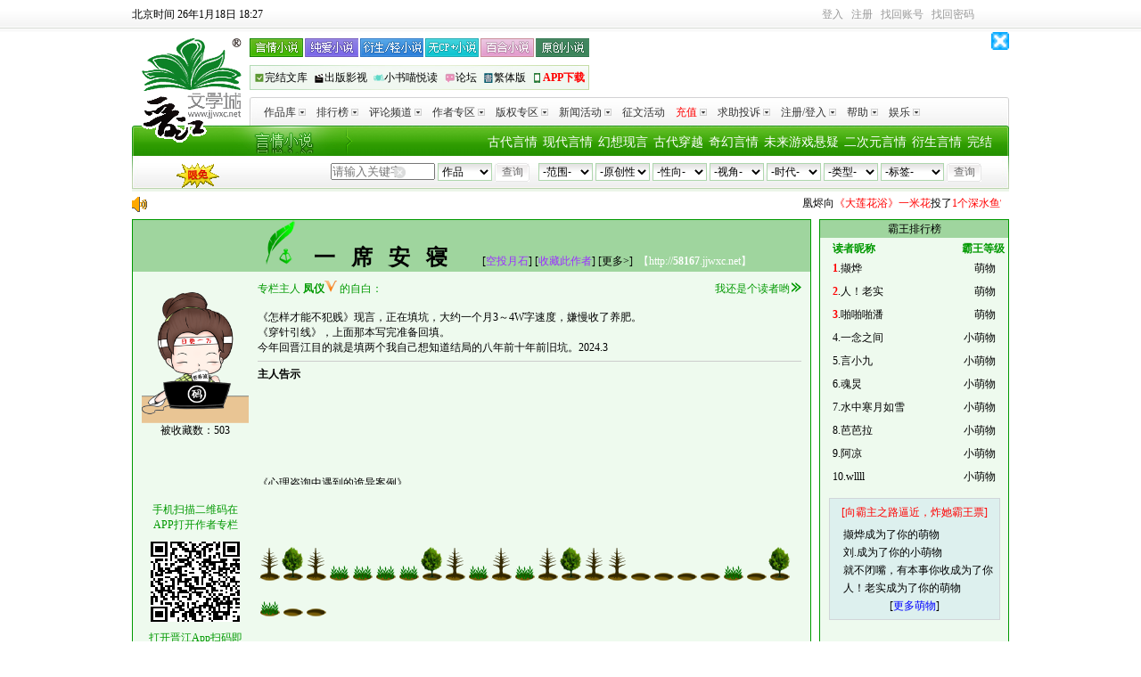

--- FILE ---
content_type: text/html
request_url: https://www.jjwxc.net/oneauthor.php?authorid=58167
body_size: 20343
content:
<!DOCTYPE html PUBLIC "-//W3C//DTD XHTML 1.0 Transitional//EN" "http://www.w3.org/TR/xhtml1/DTD/xhtml1-transitional.dtd">
<html xmlns="http://www.w3.org/1999/xhtml">
    <head>
        <meta http-equiv="Content-Type" content="text/html; charset=gb18030"/>
        <meta http-equiv="X-UA-Compatible" content="IE=EmulateIE7"/>
        <meta name="Keywords" content="凤仪,网络小说,作者"/>
        <meta name="Description" content="凤仪,【晋江文学城】作者,代表作《心理咨询中遇到的诡异案例》《你的外衣下》"/>
        <meta name="Author" content="晋江文学城@jjwxc.net"/>
        <meta name="Copyright" content="www.jjwxc.net 晋江文学城 晋江原创网"/>
        <title>凤仪 的专栏:一席安寝_晋江文学城|晋江原创网</title>
    </head>
    <body topmargin="0" itemscope itemtype="http://schema.org/Person">
        <input type="hidden" id="thisUrlWap" value="https://m.jjwxc.net/wapauthor/58167">
            <link href="//s9-static.jjwxc.net/css/index.css" rel="stylesheet" type="text/css"/>
            <style type="text/css">
                .king_tickets_il {float: left;overflow: hidden;width: 130px;height: 28px;}
                .duzhe_title {height: 18px;line-height: 18px;padding: 3px 0 0 0;}
                .king_tickets_ul {height: 20px;line-height: 20px;width: 200px;overflow: hidden;}
                .bawangpiao_c {line-height: 26px; }
                .bawangpiao_c dl { height: 26px !important;height: 27px;}
                .bawangpiao_c dl dt {float: left; padding-left: 10px; }
                .duzhe {float: left;padding-left: 10px;color: #009900; }
                .bawangpiao_c dl dd {float: right; text-align: right; overflow: hidden; color: #000;padding-right: 10px;}
                .level {float: right;color: #009900;}
                .next_title1 {background-color: #9fd59e; border_bottom: 1px solid #009900; text-align: center; height: 20px; line-height: 20px;}
                .next_content { padding: 0px 4px; height: 292px;background-color: #eefaee; }
                #kingTicketsLevelAll {width: 200px;height: 120px;min-height: 20px;line-height: 20px;overflow: hidden;border: 1px solid #D1D6D9; padding: 5px;background-color: #DDF0EE;}
                #kingTicketsLevel {width: 200px;height: 80px;min-height: 20px;line-height: 20px;overflow: hidden; padding: 5px 0px;background-color: #DDF0EE;}
                #kingTicketsLevel li {height: 20px;padding-left: 10px;overflow: hidden;}
                .toggle-btn {
                    cursor: pointer;
                }
                .complaint-link {
                    display: none;
                    text-decoration: none;
                }
                .complaint-link:hover {
                    text-decoration: none;
                }
            </style>
            <link href="//static.jjwxc.net/css/channel_2010/index2010.css?ver=20251106"
      rel="stylesheet"
      type="text/css"
      media="screen"/>
<style>
    #showNovelTro {position: absolute;display: none;padding: 4px;border: 1px solid #009900;background-color: #FFFFFF;min-width: 240px;z-index: 9999;}
    #showNovelTro ul {list-style-type: none;padding: 0;margin: 0;text-align: left;}
    #showNovelTro ul li {margin: 0;padding: 0;list-style-type: none;}
    #mclear {border: 0;position: absolute;top: 46px;left: 294px; background: url(//s9-static.jjwxc.net/images/clear.png) no-repeat;width: 15px;height: 15px;outline: none;background-size: 13px}
    .p_link {width: 420px;margin-right: -50px;}
    .link2 {background: none;text-align: left;background: url(//static.jjwxc.net/images/channel_2010/headcbg_bj.jpg?v=20210826) no-repeat;display: flex;justify-content: space-between;width: 381px;}
    .link2 a {padding: 0;}
    .link2 a:first-child {padding-left: 5px;}
    .link2 a:last-child {padding-right: 5px;}
    .link2 a img,.link2 a span{vertical-align: middle;}
    .link2 a img{width: 12px;height: 12px;}
    .show-browser {height: auto;text-align: center;font-size: 16px; color: #ff0000;background-color: rgb(254, 249, 224);}
    .show-browser.with-padding {padding: 5px 0;}
    .drama_label {
        padding: 5px;
        background-image: linear-gradient(#29b937, #00951f);
        color: white;
        border-radius: 5px;
        line-height: 25px;
    }
    </style>

<script type="text/javascript" src="//static.jjwxc.net/scripts/jquery-1.11.2.min.js?ver=20161205"></script>
<script type="text/javascript">!window.jQuery&&document.write('<script src="//ajax.aspnetcdn.com/ajax/jQuery/jquery-1.11.2.min.js"><\/script>');</script>
<script type="text/javascript" src="//static.jjwxc.net/scripts/jquery-migrate-1.4.1.min.js"></script>
<script type="text/javascript" src="//static.jjwxc.net/scripts/jquery.blockUI.pack.js"></script>
<script type="text/javascript" src="//static.jjwxc.net/scripts/jjlogin.js?ver=20251231" charset="GBK"></script>
<script type="text/javascript" src="//static.jjwxc.net/scripts/main.120724.js?ver=20251231" charset="GBK"></script>
<script type="text/javascript" src="//static.jjwxc.net/scripts/emoji.js?ver=20250422" charset="GBK"></script>
<script>
    $(function() {
        // 翻倍红包公告提示
        $.ajax({
            type: "get",
            async: true, //同步异步 true为异步(默认),false为同步
            url: "//s8-static.jjwxc.net/public_notice.php", //实际上访问时产生的地址为: test.php?callbackfun=jsonpCallback&id=10
            cache: true, //默认值false false时生成随机的&_=随机数
            dataType: "jsonp",
            jsonpCallback: "red_envelope_150204",
            ifModified: true,
            success: function(json) {
                if (json.status) {
                    var msg = '';
                    $.each(json.data, function(index, v) {
                        msg += v+"&nbsp;&nbsp;&nbsp;&nbsp;";
                    });
                    if (msg!='') {
                        $("#public_notice_new").css('display', 'block');
                        $("#public_info_show").html(msg);
                        document.getElementById("public_info_show").start();//后置加载导致marquee自动滚动失效，这里手动启动一下
                    }
                }
            }
        });
        var version = 0;
        var caretPos = 0;
        $('#autoComplete').bind('input propertychange', function() {
            var checkType = $("#tj option:selected").val();
            if (checkType!=1) {
                return false;
            }
            var words = encodeURIComponent($(this).val());
            var type = 1;//按作品搜索
            var html = "";
            var left = 195;
            var top = 65;
            //TODO:这个事件有可能会触发两次 但是还没找到原因 version这个参数后台也似乎没有用上
            version++;
            var inputObj = document.getElementById("autoComplete");
            var thisCaretPos = getCursortPosition(inputObj);
            if (thisCaretPos!=caretPos) {
                caretPos = thisCaretPos;
                $('#showNovelTro').hide();
                $.getJSON("../search/search_ajax.php?action=search&keywords="+words+"&type="+type+"&version="+version+"&getfull=1", function(data) {
                    if (data.status==200 && data.data.length) {
                        html += "<ul>";
                        $.each(data.data, function(i, v) {
                            html += "<li><a target='_blank' href='//my.jjwxc.net/search/result.php?novelid="+v.novelid+"&searchkey="+encodeURIComponent(data.searchkey)+"&type="+data.type+"'>"
                                +v.novelname+(v.film_label ? ' <label class="drama_label">'+v.film_label+'</label>' : '')+"</a> -----<a href='//www.jjwxc.net/oneauthor.php?authorid="+v.authorid+"'>"+v.authorname+"</a> </li>"
                        })
                        html += "</ul>";
                        $('#showNovelTro').css({
                            left: left+'px',
                            top: top+'px'
                        }).html(html).show();
                    }
                })
            }
        });
        $(document).click(function() {
            $('#showNovelTro').hide();
        });

        var loginUserCookie = jjCookie.get('loginuserofmanager', false);
        var managerCookie = getCookie("managername");
        if (loginUserCookie!=undefined&&managerCookie!=null&&managerCookie!='') {
            var loginuserinfo = loginUserCookie.split("_");
            var showcontent = loginuserinfo[2];
            $("#showcontent").html(showcontent);
            $("#loginUserDiv").show();
        }
        //关闭免密码提示，隐藏浮层  
        $("#closeDiv").click(function() {
            $("#loginUserDiv").hide();
        });

        //获取用户上次使用的排序方式
        if(getCookie('jj_kw_search_order')) {
            $('#formleft > input[name=ord]').val(getCookie('jj_kw_search_order'))
        }

    })
    function getCursortPosition(ctrl) {//获取光标位置函数
        var CaretPos = 0;    // IE Support
        if (document.selection) {
            ctrl.focus();
            var Sel = document.selection.createRange();
            Sel.moveStart('character', -ctrl.value.length);
            CaretPos = Sel.text.length;
        }
        // Firefox support
        else if (ctrl.selectionStart||ctrl.selectionStart=='0')
            CaretPos = ctrl.selectionStart;
        return (CaretPos);
    }
    //输入框的清空事件
    function clearkey() {
        $("#autoComplete").val("").css("color", "#000");  //根据id清空
    }
    //得到焦点的事件
    function OnEnter(field) {
        if (field.value==field.defaultValue) {
            field.value = "";
            field.style.color = "#000";
        }
    }
    //失去焦点的事件
    function OnExit(field) {
        if (field.value=="") {
            field.value = field.defaultValue;
            field.style.color = "#ccc";
        }
    }
</script>
<div class="show-browser">
<!--检测浏览器，IE给出提示-->
</div>
<div id="sitetop" class="c99" style="position: relative; z-index: 1001;"><div style="float:left"><span id="serverTime"></span></div>
    <div class="toplogin">
        <div class="top_right" style="position:relative; z-index:1001;">
            <div id="t_user_signin"></div> <div id="t_user_info"></div> <div id="t_user_sms"></div> <div id="t_user_nav"></div>
            <noscript>由于您的浏览器禁用了javascript，无法正常使用本网站功能，<a href="https://help.jjwxc.net/user/article/136" target="_blank"><font color="blue">请参考此方法重新开启javascript</font></a></noscript>
        </div>
    </div>
    <script>checkLogin();</script>
    <!--待审核提示消息框-->
    <div class="blockUI blockMsg" id ="examine_num" style="z-index: 1002; position: absolute; height:45px; width:140px; top: 35px; left: 820px; text-align: center; color: rgb(0, 0, 0);  background-color:#FFFFF7;border:1px solid #FFCC00;display: none;line-height:15px">
        <a href="#" style="float: right;margin-right: 8px" id="examine_num_close">关闭</a><br/>
        <div id ="examine_num_content"></div>
    </div>
</div>
<!--整站头部结束-->
<!--js加载判断，从以前的foot_opt.php中的标签调整至此-->
<p id="checkJs" style="text-align:center"></p>
<!--logo 导航条-->
<div id="sitehead" style="position:relative; z-index:1000;line-height: 22px;">
    <div class="logo"><a href="//www.jjwxc.net/" rel="nofollow"><img src="//static.jjwxc.net/images/channel_2010/logo.gif" width="120" height="120" alt="晋江文学城logo" title="晋江文学城" /></a></div>
    <div class="nav1">
        <div class="fl p_link">
            <div class="link1">
                <a href="//www.jjwxc.net/fenzhan/yq/" class="a1"></a>
                <a href="//www.jjwxc.net/fenzhan/noyq/" class="a3"></a>
                <a href="//www.jjwxc.net/fenzhan/ys/" class="a4"></a>
                <a href="//www.jjwxc.net/fenzhan/nocp_plus/" class="a5"></a>
                <a href="//www.jjwxc.net/fenzhan/dm/bh.html" class="a6"></a>
                <a href="//www.jjwxc.net/fenzhan/yc/" class="a2"></a>
            </div>
            <div class="link2"><a href="//www.jjwxc.net/fenzhan/by/" target="_blank"><img src="//static.jjwxc.net/images/channel_2010/headcbg_icon1.png?v=2021082715" alt=""><span>完结文库</span></a><a href="//www.jjwxc.net/fenzhan/bq/" target="_blank"><img src="//static.jjwxc.net/images/channel_2010/headcbg_icon2.png?v=2021082715" alt=""><span>出版影视</span></a><a href="//www.jjwxc.net/channel/children.php" target="_blank"><img src="//static.jjwxc.net/images/channel_2010/headcbg_icon3.png?v=2021082715" alt=""><span>小书喵悦读</span></a><a href="//bbs.jjwxc.net" target="_blank"><img src="//static.jjwxc.net/images/channel_2010/headcbg_icon4.png?v=2021082715" alt=""><span>论坛</span></a><a onclick="trans(0);return false;" href="#"><img src="//static.jjwxc.net/images/channel_2010/headcbg_icon5.png?v=2021082715" alt=""><span id="S2TLink">繁体版</span></a><a href="//www.jjwxc.net/sp/JJ-app-download/" onclick="_czc.push(['_trackEvent', 'WWW分页', '点击', '手机频道']);" target="_blank"><img src="//static.jjwxc.net/images/channel_2010/headcbg_icon6.png?v=2021082715" alt=""><span style="color:red;font-weight:700">APP下载</span></a></div>
        </div>
        <!--360广告-全站通发顶部banner广告(商务)-468*60-->
        <div style="float: right; width: 468px;" id="top_banner_360" ></div>
        <img class="closeJJAd" onclick="closeJJAd(this, 'top_banner_360')" src="https://static.jjwxc.net/images/close.gif" alt="关闭广告" style="position: absolute;right: 0; top: 0; width: 20px; height: 20px">
        <div id="ad3"></div>
        <div class="clear"></div>
    </div>
    <div class="nav2">
        <div class="left1"></div>
        <div class="right1"></div>
        <div id="dymenu">
            <ul class="root">
                <li class="topen">
                    <!--[if IE]><a
                href="#">
            <table>
            <tbody>
            <tr>
                    <td><![endif]-->
                    <div class="title"><a href="//www.jjwxc.net/bookbase_slave.php?orderstr=2">作品库<img src="//static.jjwxc.net/images/channel_2010/navli.jpg" /></a></div>
                    <ul>
                        <li><a href="//www.jjwxc.net/bookbase_slave.php?booktype=vip">VIP作品</a></li>
                        <li><a href="//www.jjwxc.net/bookbase_slave.php?booktype=package">完结半价/包月</a></li>
                        <li><a href="//www.jjwxc.net/bookbase_slave.php?endstr=2&orderstr=1">完结作品</a></li>
                        <li><a href="//www.jjwxc.net/bookbase_slave.php?booktype=sp">驻站作品</a><iframe src="about:blank" style="filter:'progid:DXImageTransform.Microsoft.Alpha(style=0,opacity=0)'; position:absolute; visibility:inherit; top:0px; left:0px; width:110px; z-index:-1; height:65px;"></iframe></li>
                        <li><a href="//www.jjwxc.net/bookbase_slave.php?booktype=scriptures">经典文库</a></li>
                        <li><a href="//www.jjwxc.net/bookbase_slave.php?booktype=free">免费文库</a></li>
                    </ul>
                    <!--[if IE]></td></tr></tbody></table></a><![endif]-->
                </li>
                <li class="topen">
                    <!--[if IE]><a
                href="#">
                    <table>
                    <tbody>
                    <tr>
                    <td><![endif]-->
                    <div class="title"><a href="//www.jjwxc.net/topten.php">排行榜<img src="//static.jjwxc.net/images/channel_2010/navli.jpg" /></a></div>
                    <ul>
                        <li><a href="//www.jjwxc.net/topten.php?orderstr=3">新晋作者榜</a></li>
                        <li><a href="//www.jjwxc.net/topten.php?orderstr=5">月度排行榜</a></li>
                        <li><a href="//www.jjwxc.net/topten.php?orderstr=4">季度排行榜</a></li>
                        <li><a href="//www.jjwxc.net/topten.php?orderstr=6">半年排行榜</a></li>
                        <li><a href="//www.jjwxc.net/topten.php?orderstr=7">总分排行榜</a></li>
                        <li><a href="//www.jjwxc.net/topten.php?orderstr=8">字数排行榜</a></li>
                        <li><a href="//www.jjwxc.net/topten.php?orderstr=1">官推言情榜</a></li>
                        <li><a href="//www.jjwxc.net/topten.php?orderstr=1&t=1">官推纯爱衍生榜</a></li>
                    </ul>
                    <!--[if IE]></td></tr></tbody></table></a><![endif]-->
                </li>
                <li>
                    <!--[if IE]><a
                href="#">
                    <table>
                    <tbody>
                    <tr>
                    <td><![endif]-->
                    <div class="title"><a href="//www.jjwxc.net/channel/comment.html">评论频道<img src="//static.jjwxc.net/images/channel_2010/navli.jpg" /></a></div>
                    <ul>
                        <li><a href="//www.jjwxc.net/comment.php?orderstr=1">长评赏析</a></li>
                        <li><a href="//www.jjwxc.net/spcomment.php">特邀评论</a></li>
                        <li><a href="//www.jjwxc.net/universityreview.php">青春之声</a></li>
                        <li><a href="//www.jjwxc.net/commentexperts.php">专家评论区</a></li>
                    </ul>
                    <!--[if IE]></td></tr></tbody></table></a><![endif]-->
                </li>
                <li>
                    <!--[if IE]><a
                href="#">
                    <table>
                    <tbody>
                    <tr>
                    <td><![endif]-->
                    <div class="title"><a href="//www.jjwxc.net/scorelist.php">作者专区<img src="//static.jjwxc.net/images/channel_2010/navli.jpg" /></a></div>
                    <ul>
                        <li><a href="//www.jjwxc.net/signauthorlist.php">签约作者排行</a></li>
                        <li><a href="//www.jjwxc.net/scorelist.php">积分排序</a></li>
                        <li><a href="//www.jjwxc.net/starshow.php">明星作者</a></li>
                        <li><a href="//www.jjwxc.net/sp/welfare_system/page1.html">签约作者福利</a></li>
                        <li><a href="//help.jjwxc.net/user/more/23/0">作者导航</a></li>
                        <li><a href="//www.jjwxc.net/sp/author_questions/index.php">作者专区</a></li>
                    </ul>
                    <!--[if IE]></td></tr></tbody></table></a><![endif]-->
                </li>
                <li>
                    <!--[if IE]><a
                href="#">
                    <table>
                    <tbody>
                    <tr>
                    <td><![endif]-->
                    <div class="title"><a href="//www.jjwxc.net/fenzhan/bq/">版权专区<img src="//static.jjwxc.net/images/channel_2010/navli.jpg" /></a></div>
                    <ul>
                        <li><a href="//www.jjwxc.net/videoIntroduction.php">影音推介</a></li>
                        <li><a href="//www.jjwxc.net/copyright.php?publisherid=2">最新出版</a></li>

                    </ul>
                    <!--[if IE]></td></tr></tbody></table></a><![endif]-->
                </li>
                <li>
                    <!--[if IE]><a
                href="#">
                    <table>
                    <tbody>
                    <tr>
                    <td><![endif]-->
                    <div class="title"><a href="//www.jjwxc.net/aboutus/#fragment-33">新闻活动<img src="//static.jjwxc.net/images/channel_2010/navli.jpg" /></a></div>
                    <ul>
                        <li><a href="//www.jjwxc.net/aboutus/#fragment-31">媒体报道</a></li>
                        <li><a href="//www.jjwxc.net/aboutus/#fragment-33">网站活动</a></li>
                    </ul>
                    <!--[if IE]></td></tr></tbody></table></a><![endif]-->
                </li>
                <li>
                    <!--[if IE]><a href="#"><table><tbody><tr><td><![endif]-->
                    <div class="title"><a href="//www.jjwxc.net/essayActivities.php">征文活动</a></div>
                    <!--[if IE]></td></tr></tbody></table></a><![endif]-->
                </li>
                <li>
                    <!--[if IE]><a
                href="#">
                    <table>
                    <tbody>
                    <tr>
                    <td><![endif]-->
                    <div class="title"><a href="//my.jjwxc.net/pay/paycenter.php"><font color="red">充值</font><img src="//static.jjwxc.net/images/channel_2010/navli.jpg" /></a></div>
                    <ul>
                        <li><a href="//my.jjwxc.net/pay/yeepay_zfb.php">支付宝支付</a></li>
                        <li><a href="//my.jjwxc.net/pay/weixinPay/weixinPay.php">微信支付</a></li>
                        <li><a href="//www.jjwxc.net/fenzhan/yq/action_center.html">包月卡激活</a>
<!--                            <iframe src="about:blank" style="filter:'progid:DXImageTransform.Microsoft.Alpha(style=0,opacity=0)'; position:absolute; visibility:inherit; top:0px; left:0px; width:110px; z-index:-1; height:45px;"></iframe>-->
                        </li>
                        <li><a href="//my.jjwxc.net/backend/comment_check.php"><font color="red">邀您评审得晋江币</font></a></li>                    </ul>
                    <!--[if IE]></td></tr></tbody></table></a><![endif]-->
                </li>
                <li>
                    <!--[if IE]><a
                href="#">
                    <table>
                    <tbody>
                    <tr>
                    <td><![endif]-->
                    <div class="title"><a href="//my.jjwxc.net/backend/auto.php">求助投诉<img src="//static.jjwxc.net/images/channel_2010/navli.jpg" /></a></div>
                    <ul>
                        <li><a href="//my.jjwxc.net/backend/auto.php">投诉查询</a></li>
                        <li><a href="//my.jjwxc.net/backend/auto.php?act=3">删除原创作者身份</a><iframe src="about:blank" style="filter:'progid:DXImageTransform.Microsoft.Alpha(style=0,opacity=0)'; position:absolute; visibility:inherit; top:0px; left:0px; width:110px; z-index:-1; height:65px;"></iframe></li>
                        <li><a href="//my.jjwxc.net/backend/auto.php?act=4">删除文章</a></li>
                        <li><a href="//my.jjwxc.net/backend/auto.php?act=5">检举文章</a></li>
                        <li><a href="//help.jjwxc.net/user/article/49">更改笔名</a></li>
                        <li><a href="//bbs.jjwxc.net/board.php?board=22&page=1">论坛求助</a></li>
                        <li><a href="//help.jjwxc.net/user/more_index">常见问题</a></li>
                    </ul>
                    <!--[if IE]></td></tr></tbody></table></a><![endif]-->
                </li>
                <li>
                    <!--[if IE]><a
                href="#">
                    <table>
                    <tbody>
                    <tr>
                    <td><![endif]-->
                    <div class="title"><a href="//my.jjwxc.net/login.php">注册/登入<img src="//static.jjwxc.net/images/channel_2010/navli.jpg" /></a></div>
                    <ul>
                        <li><a href="//my.jjwxc.net/register/usersecurity.php" rel="nofollow">用户注册</a></li>
                        <li><a href="//my.jjwxc.net/login.php">登入管理</a><iframe src="about:blank" style="filter:'progid:DXImageTransform.Microsoft.Alpha(style=0,opacity=0)'; position:absolute; visibility:inherit; top:0px; left:0px; width:110px; z-index:-1; height:65px;"></iframe></li>
                        <li><a href="//my.jjwxc.net/backend/logout.php" title="退出登入状态">退出登入</a></li>
                        <li><a href="//help.jjwxc.net/user/password">忘记密码</a></li>
                    </ul>
                    <!--[if IE]></td></tr></tbody></table></a><![endif]-->
                </li>

                <li>
                    <!--[if IE]><a
                href="#">
                    <table>
                    <tbody>
                    <tr>
                    <td><![endif]-->
                    <div class="title"><a href="//help.jjwxc.net/user/index">帮助<img src="//static.jjwxc.net/images/channel_2010/navli.jpg" /></a></div>
                    <!--[if IE]></td></tr></tbody></table></a><![endif]-->
                </li>

                <li>
                    <!--[if IE]><a
                href="#">
                    <table>
                    <tbody>
                    <tr>
                    <td><![endif]-->
                    <div class="title"><a href="http://activity.jjwxc.net">娱乐<img src="//static.jjwxc.net/images/channel_2010/navli.jpg" /></a></div>
                    <ul>
                        <li >
                            <a href="//www.jjwxc.net/sp/jjjj/index.php" target="_blank"  style="display:block;line-height:22px;height:22px;overflow: hidden;vertical-align: middle;">视频</a>
                        </li>
                        <li>
                            <a href="http://activity.jjwxc.net/" target="_blank">晋江小报</a>
                        </li>
                        <!--                        <li>
                                                    <a href="//jjzsxy.3737.com/" target="_blank">晋江再世仙缘
                                                    </a>
                                                </li>-->
                    </ul>
                    <!--[if IE]></td></tr></tbody></table></a><![endif]-->
                </li>

                            </ul>
        </div>
    </div>
    <div class="nav3">
        <div class="left2"></div>
        <div class="mainnavbox">
            <div class="mainnav">

                <a href="//www.jjwxc.net/fenzhan/by/">完结</a>
                <a href="//www.jjwxc.net/fenzhan/dm/ys.html">衍生言情</a>
                <a href="//www.jjwxc.net/fenzhan/dm/tr.html">二次元言情</a>
                <a href="//www.jjwxc.net/fenzhan/yq/kh.html">未来游戏悬疑</a>
                <a href="//www.jjwxc.net/fenzhan/yq/wx.html">奇幻言情</a>
                <a href="//www.jjwxc.net/fenzhan/yq/chy.html">古代穿越</a>
                <a href="//www.jjwxc.net/fenzhan/yq/qc.html">幻想现言</a>
                <a href="//www.jjwxc.net/fenzhan/yq/bgx.html">现代言情</a>
                <a href="//www.jjwxc.net/fenzhan/yq/bgg.html">古代言情</a>
            </div>
            <div class="search">
                <a class="limitFree" href="//www.jjwxc.net/sp/novelfree/" target="_blank" style="float:left"><img width="51" style="margin-left: 40px;" src="//static.jjwxc.net/images/Channel/xmyd.gif" ></a>
                <div class="search_right">
                    <form  method="get" action="//www.jjwxc.net/bookbase.php" target="_top"  id="formright">
                        <!--<input type="hidden" name="fbsj" value="3" />-->
                        <input type="hidden" name="s_typeid" value="1" />
                                                <select name="fw" id="fwfw" class="input2">
                            <option value="0">-范围-</option>
                                                            <option value="1" >全站</option>
                                                                    <option value="2" >完结半价</option>
                                                                    <option value="3" >VIP库</option>
                                                                    <option value="4" >短篇包月</option>
                                                                    <option value="6" >免费</option>
                                                                    <option value="7" >阅文衍生</option>
                                                                    <option value="8" >剑三征文</option>
                                                                    <option value="5" >暖心囤文</option>
                                                            </select>
                                                <select name="yc" id="ycyc" class="input2">
                            <option value="0">-原创性-</option>
                                                            <option value="1" >原创</option>
                                                                    <option value="2" >衍生</option>
                                                            </select>
                                                <select name="xx" id="xxxx" class="input2">
                            <option value="0">-性向-</option>
                                                            <option value="1" >言情</option>
                                                                    <option value="2" >纯爱</option>
                                                                    <option value="3" >百合</option>
                                                                    <option value="5" >无CP</option>
                                                                    <option value="6" >多元</option>
                                                            </select>
                                                <select name="mainview" id="mainviewmainview" class="input2">
                            <option value="0">-视角-</option>
                                                            <option value="1" >男主</option>
                                                                    <option value="2" >女主</option>
                                                                    <option value="3" >主攻</option>
                                                                    <option value="4" >主受</option>
                                                                    <option value="5" >互攻</option>
                                                                    <option value="8" >不明</option>
                                                                    <option value="9" >其他</option>
                                                                    <option value="12" >双视角</option>
                                                                    <option value="13" >多视角</option>
                                                            </select>
                                                <select name="sd" id="sdsd" class="input2">
                            <option value="0">-时代-</option>
                                                            <option value="1" >近代现代</option>
                                                                    <option value="2" >古色古香</option>
                                                                    <option value="4" >架空历史</option>
                                                                    <option value="5" >幻想未来</option>
                                                            </select>
                                                <select name="lx" id="lxlx" class="input2">
                            <option value="0">-类型-</option>
                                                            <option value="1" >爱情</option>
                                                                    <option value="2" >武侠</option>
                                                                    <option value="3" >奇幻</option>
                                                                    <option value="4" >仙侠</option>
                                                                    <option value="5" >游戏</option>
                                                                    <option value="6" >传奇</option>
                                                                    <option value="7" >科幻</option>
                                                                    <option value="8" >童话</option>
                                                                    <option value="9" >惊悚</option>
                                                                    <option value="10" >悬疑</option>
                                                                    <option value="16" >剧情</option>
                                                                    <option value="17" >轻小说</option>
                                                                    <option value="20" >古典衍生</option>
                                                                    <option value="18" >东方衍生</option>
                                                                    <option value="19" >西方衍生</option>
                                                                    <option value="21" >其他衍生</option>
                                                                    <option value="22" >儿歌</option>
                                                                    <option value="23" >散文</option>
                                                                    <option value="24" >寓言</option>
                                                                    <option value="25" >童谣</option>
                                                                    <option value="27" >儿童小说</option>
                                                            </select>
                                                        <select name="bq" id="ss_tags" class="input2" style="width: 71px;">
                                    <!--原来代码是 id="s_tags" 。由于js文件的原因，如果启用该id会导致下拉框多出很多很多标签，混乱，因此修改掉！-->
                                    <option value="-1">-标签-</option>
                                    <!--标签改为Ajax获取，在 main.120724_.js 中-->
                                </select>
                                                    <input name="submit" type="submit" onclick="_czc.push(['_trackEvent', 'WWW分页', '点击', '分类查询']);" class="searchbutton input3" id="submit" value="查询" />
                    </form>
                </div>
                <div class="search_left">
                    <form name="form8" method="get" action="//www.jjwxc.net/search.php" target=_blank id="formleft" onsubmit="if(!$('#autoComplete').val()){$('#autoComplete').val($('#autoComplete').attr('placeholder'))};return true;">
                                                <input name = "kw" id = "autoComplete" autocomplete = "off" type = "text" style = "width: 94px;color:#000000;padding-right: 19px" value = "" placeholder="请输入关键字">
                        <input type="button"  id="mclear"  onclick="clearkey()"/>
                        <input type="hidden" name="ord" value="">
                        <div id="showNovelTro"></div>
                        <select name="t" class="input2" id="tj">
                            <option value="1" selected>作品</option>
                            <option value="2">作者</option>
                            <option value="4">主角</option>
                            <option value="5">配角</option>
                            <option value="6">其它关键字</option>
                            <option value="7">文章ID</option>
                        </select>
                        <input  type="submit" onclick="_czc.push(['_trackEvent', 'WWW分页', '点击', '关键字查询']);" value="查询" class="searchbutton input3" />
                        <!--super232-->
                    </form>
                </div>
            </div>
        </div>
        <div class="right2"></div>
    </div>
</div>
<script>headChange();</script>
<div style="width:984px; margin:5px auto;display: none;" id="public_notice_new">
    <div style="width:30px;float:left">
        <img src="//static.jjwxc.net/images/laba.png">
    </div>
    <div style="width:945px;float:left">
        <marquee scrollAmount="3" id="public_info_show" onmouseover="this.stop()" onmouseout="this.start()"></marquee>
    </div>
</div>
<div  id="loginUserDiv" style="display:none">
    <font style="color:red;font-size:18px" id="showcontent"></font>
    <a title="关闭"  id="closeDiv" href="javascript:void(0)"> </a>
</div>
<div class="h8px"></div>
<!--logo 导航条结束-->            <script type="text/javascript">
                function isonlinered(type) {
                    if (type==2) {
                        return true;
                    }
                    if (type!=1) {
                        return false;
                    }
                    //2014.01.29-2014.02.28
                    var localtime = Math.round(new Date().getTime()/1000);
                    if (parseInt(localtime)>=1390924800&&parseInt(localtime)<=1393603199) {
                        return true;
                    }
                    return false;
                }

                $(function() {
                    getTicketList();
                    $('#favorite_author').bind('click', function() {
                        var authorId = getURLParam('authorid');
                        var authorName = $(this).attr('rel');
                        $('#favoriteshow').html("<font color='red'>请等待.....</font>").show();
                        $.getJSON('//my.jjwxc.net/insertfavorite.php?jsonp=?', {
                            authorid: authorId,
                            author_name: authorName,
                            act: 'favorite'
                        }, function(jsondata) {
                            $('#favoriteshow').html(jsondata.info);
                        });
                    });
                    $('.tooltip').mousemove(function(e) {
                        var text = $(this).attr('rel');
                        var tooltip = $("#tooltip");
                        var xOffset = 10; //定义x的偏移量
                        var yOffset = 20; //定义y的偏移量
                        var left = e.pageX+xOffset;
                        var top = e.pageY+yOffset;
                        if (tooltip.length<=0) {
                            $("body").append("<div id=\"tooltip\" style=\"position:absolute;display:none;padding:6px;border:1px solid #528AC6; background-color:#FFFFE7;left:77px;top:96px;\"></div>");
                            var tooltip = $("#tooltip");
                        }
                        tooltip.html("<div><table border='0' width='700'><tr><td colspan='2'><font style='font-size:12px;line-height:140%;'>"+text+"</font></td></tr></table></div>");
                        tooltip.css("left", left+"px");
                        tooltip.css("top", top+"px");
                        tooltip.css("display", "block");
                    })

                    $('.tooltip').mouseout(function(e) {
                        $("#tooltip").remove();
                    })
                    if (isonlinered(2)) {
                        if ($("#redtotal").length>0) {
                            var authorId = parseInt(getURLParam('authorid'));
                            $.post("//my.jjwxc.net/backend/red_envelope.php?jsonp=?", {
                                action: 'redtotal',
                                authorid: authorId
                            }, function(data) {
                                var html = '';
                                if (data.total>0) {
                                    html = '<font color="red" style="margin-left:10px">作者已送出'+data.total+'个红包啦~</font>';
                                } else if (data.total==0) {
                                    html = '<font color="red" style="margin-left:10px">作者还没有发过红包哦~</font>';
                                }
                                $("#redtotal").html(html);
                            }, 'json')
                        }
                    }
                    $('.toggle-btn').click(function() {
                        // 切换投诉链接的显示/隐藏
                        $('.complaint-link').toggle();

                        // 切换按钮文本
                        if ($('.complaint-link').is(':visible')) {
                            $(this).text('[<更多]');
                        } else {
                            $(this).text('[更多>]');
                        }
                    });
                    $('.complaint-link').click(function(e) {
                        // 阻止默认的链接跳转行为
                        e.preventDefault();
                        // 获取投诉链接
                        var complaintLink = $(this).attr('href');
                        //检查是否已经有人投诉了
                        $.ajax({
                            url: "//www.jjwxc.net/app.jjwxc/Pc/ComplaintAuthorname/addAppealCheck",
                            type: 'POST',
                            dataType: 'json',
                            data: {complaint_authorid: getURLParam('authorid')},
                            success: function(response) {
                                if (response.code == 200) {
                                    window.location.href = complaintLink
                                } else {
                                    alert(response.message);
                                }
                            },
                            error: function(xhr, status, error) {
                                alert('请求出错：' + error);
                            }
                        });
                    });
                });
            </script>
            <script type="text/javascript"
            src="//static.jjwxc.net/scripts/author_kingtickets.js?var=20251112"></script>
            <!--此为新版二维码插件下载地址,日后如还有问题,可以进行更细https://github.com/jeromeetienne/jquery-qrcode-->
            <script type="text/javascript" src="//static.jjwxc.net/scripts/jquery.qrcode.min.js?ver=20150327"></script>
            <table width="984" border="0" align="center" cellpadding="0" cellspacing="0">
                <tr>
                    <td width="760" valign="top" bgcolor="#eefaee" class="lefttd">
                        <table width="760"
                               border="0"
                               align="center"
                               cellpadding="0"
                               cellspacing="0">
                            <tbody>
                                <tr>
                                    <td height="40" colspan="5" align="center" bgcolor="#9FD59E">
                                        <div class="uninterested-author broken-heart"
                                             data-authorid="58167"
                                             data-authorname="凤仪"
                                             style="display: none;float:right;margin: 15px 15px 0 0"><img
                                                    src="//static.jjwxc.net/images/broken-heart.png"
                                                    alt="心碎图标"></div>
                                        <span class="volumnfont">　　
                                            <img src="//static.jjwxc.net/images/bimo.png"/>
                                            <font size="+2"
                                                  face="幼圆,黑体,宋体"><b> 一席安寝</b></font>
                                        </span>
                                        [<span onClick="giveConinsShow('凤仪',58167,1)"
                                               style="cursor: pointer;color:#9B30FF;">空投月石</span>]
                                        [<span id="favorite_author"
                                               rel="凤仪"
                                               style="cursor: pointer;color:#9B30FF;">收藏此作者</span>]
                                        <span class="toggle-btn">[更多>]</span>
                                        <span><a href="//www.jjwxc.net/backend/auto.php?act=13&complaint_authorid=58167&action=complaintAuthorName" class="complaint-link">[投诉笔名]</a></span>
                                        <font color="#FFFFFF">&nbsp;【http://<b>58167</b>.jjwxc.net】</font>
                                        <div id="favoriteshow" style="display:none"></div>
                                    </td>
                                </tr>
                                <tr bgcolor="#eefaee">
                                    <td colspan="5">
                                        <table width="100%" border="0" cellspacing="10" cellpadding="0">
                                            <tr>
                                                <td width="120" height="160" align="center" style="vertical-align:top">
                                                                                                            <div  align="center" style="vertical-align:top;position: relative;width: 120px;height: 160px;">
                                                            <img src="http://static.jjwxc.net/tmp/guanli/authordefaultcover/20230411154255_64350f7f437e4_883.png"
                                                                 class="authordefaultimage" onerror="loadauthordefaultimage(58167);" referrerpolicy="no-referrer" width="120"
                                                                 height="160"
                                                                 rel="nofollow"
                                                                 />
                                                        </div>
                                                                                                                被收藏数：503                                                                                                            <br/>
                                                    <div id="cluetip"
                                                         style="z-index: 96; display: none; position: absolute; width: 275px; text-align: left; background: #EEFAEE;border:solid 1px #009900; padding: 5px;word-wrap:break-word"></div>
                                                                                                         </td>
                                                <td valign="top">
                                                    <table width="100%" border="0" cellspacing="0" cellpadding="0">
                                                        <tr valign="bottom">
                                                            <td>
                                                                                                                                <font color="#009900">
                                                                    专栏主人&nbsp;<b><span itemprop="name">凤仪</span><img src="//static.jjwxc.net/images/verifiedtag.png"/>&nbsp;</b>的自白：                                                                </font>
                                                            </td>
                                                            <!-- 增加 "我还是读者这个功能"-->
                                                            <td align="right">
                                                                                                                                <a target='_blank'
                                                                   href='//www.jjwxc.net/onereader.php?readerid=58167'>
                                                                    <span style="color:#009900">我还是个读者哟<img style="height:11px;margin-left: 2px;vertical-align: text-top" src="//static.jjwxc.net/images/basic/green_double_gt.png" alt=""></span>
                                                                </a>
                                                            </td>
                                                            <td>
                                                                <div align="right">
                                                                                                                                    </div>
                                                            </td>
                                                        </tr>
                                                    </table>
                                                    <br/>
                                                    <div itemprop="description" style="width: 610px;overflow: auto">
                                                        《怎样才能不犯贱》现言，正在填坑，大约一个月3～4W字速度，嫌慢收了养肥。<br>《穿针引线》，上面那本写完准备回填。<br>今年回晋江目的就是填两个我自己想知道结局的八年前十年前旧坑。2024.3                                                        <br/>
                                                    </div>
                                                    <div style="width: 610px;overflow: auto">
                                                        <hr size="1" color="#CCCCCC"/>
                                                        <p><strong>主人告示</strong></p><br/>
                                                        <marquee onMouseOver=this.stop()
                                                                 onMouseOut=this.start()
                                                                 scrollamount=2
                                                                 direction=up
                                                                 width=606
                                                                 height=100/>
                                                                 《心理咨询中遇到的诡异案例》<br>这篇已完结，猎奇蛇精文，勉强还能看。<br>《你的外衣下》已完结。花滑题材玛丽苏文。<br>《朱砂痣》现言小虐文，大一那会儿写的，为赋新词强说愁。                                                        </marquee>
                                                    </div>
                                                </td>
                                            </tr>
                                            <tr>
                                                <td>
                                                    <div>
                                                        <div style="color: #009900;margin:10px 5px;text-align: center">手机扫描二维码在APP打开作者专栏</div>
                                                        <div id="qrCodeDiv" align="center"></div>
                                                    </div>
                                                    <div style="color: #009900;margin:10px 5px;text-align: center">打开晋江App扫码即可阅读
                                                    </div>
                                                </td>
                                                <td>                                                            <a href="//www.jjwxc.net/onebook.php?novelid=107139"
                                                               target="_blank">
                                                                <div title="懒*******仪"
                                                                     style="width:26px;height:40px;background:url('//static.jjwxc.net/images/deadwood.png');float:left;"></div>
                                                            </a>
                                                                                                                        <a href="//www.jjwxc.net/onebook.php?novelid=140353"
                                                               target="_blank">
                                                                <div title="朱砂痣"
                                                                     style="width:26px;height:40px;background:url('http://static.jjwxc.net/images/tree.png');float:left;"></div>
                                                            </a>
                                                                                                                        <a href="//www.jjwxc.net/onebook.php?novelid=224430"
                                                               target="_blank">
                                                                <div title="宿敌"
                                                                     style="width:26px;height:40px;background:url('//static.jjwxc.net/images/deadwood.png');float:left;"></div>
                                                            </a>
                                                                                                                        <a href="//www.jjwxc.net/onebook.php?novelid=237541"
                                                               target="_blank">
                                                                <div title="[鬼节妙遇]三年还你一个新世界"
                                                                     style="width:26px;height:40px;background:url('http://static.jjwxc.net/images/grass.png');float:left;"></div>
                                                            </a>
                                                                                                                        <a href="//www.jjwxc.net/onebook.php?novelid=237825"
                                                               target="_blank">
                                                                <div title="[宿敌]必然回眸"
                                                                     style="width:26px;height:40px;background:url('http://static.jjwxc.net/images/grass.png');float:left;"></div>
                                                            </a>
                                                                                                                        <a href="//www.jjwxc.net/onebook.php?novelid=239252"
                                                               target="_blank">
                                                                <div title="谁杀了知更鸟"
                                                                     style="width:26px;height:40px;background:url('http://static.jjwxc.net/images/grass.png');float:left;"></div>
                                                            </a>
                                                                                                                        <a href="//www.jjwxc.net/onebook.php?novelid=249005"
                                                               target="_blank">
                                                                <div title="圈圈自杀记"
                                                                     style="width:26px;height:40px;background:url('http://static.jjwxc.net/images/grass.png');float:left;"></div>
                                                            </a>
                                                                                                                        <a href="//www.jjwxc.net/onebook.php?novelid=256706"
                                                               target="_blank">
                                                                <div title="你的外衣下"
                                                                     style="width:26px;height:40px;background:url('http://static.jjwxc.net/images/tree.png');float:left;"></div>
                                                            </a>
                                                                                                                        <a href="//www.jjwxc.net/onebook.php?novelid=372458"
                                                               target="_blank">
                                                                <div title="谁*******天"
                                                                     style="width:26px;height:40px;background:url('//static.jjwxc.net/images/deadwood.png');float:left;"></div>
                                                            </a>
                                                                                                                        <a href="//www.jjwxc.net/onebook.php?novelid=413934"
                                                               target="_blank">
                                                                <div title="月垂钓梦"
                                                                     style="width:26px;height:40px;background:url('http://static.jjwxc.net/images/grass.png');float:left;"></div>
                                                            </a>
                                                                                                                        <a href="//www.jjwxc.net/onebook.php?novelid=414409"
                                                               target="_blank">
                                                                <div title="绝*******圣"
                                                                     style="width:26px;height:40px;background:url('//static.jjwxc.net/images/deadwood.png');float:left;"></div>
                                                            </a>
                                                                                                                        <a href="//www.jjwxc.net/onebook.php?novelid=418162"
                                                               target="_blank">
                                                                <div title="幸世"
                                                                     style="width:26px;height:40px;background:url('http://static.jjwxc.net/images/grass.png');float:left;"></div>
                                                            </a>
                                                                                                                        <a href="//www.jjwxc.net/onebook.php?novelid=467661"
                                                               target="_blank">
                                                                <div title="无可救药"
                                                                     style="width:26px;height:40px;background:url('//static.jjwxc.net/images/deadwood.png');float:left;"></div>
                                                            </a>
                                                                                                                        <a href="//www.jjwxc.net/onebook.php?novelid=638147"
                                                               target="_blank">
                                                                <div title="谁为爱情埋单"
                                                                     style="width:26px;height:40px;background:url('http://static.jjwxc.net/images/tree.png');float:left;"></div>
                                                            </a>
                                                                                                                        <a href="//www.jjwxc.net/onebook.php?novelid=670235"
                                                               target="_blank">
                                                                <div title="靠*"
                                                                     style="width:26px;height:40px;background:url('//static.jjwxc.net/images/deadwood.png');float:left;"></div>
                                                            </a>
                                                                                                                        <a href="//www.jjwxc.net/onebook.php?novelid=742324"
                                                               target="_blank">
                                                                <div title="酸*******檬"
                                                                     style="width:26px;height:40px;background:url('//static.jjwxc.net/images/deadwood.png');float:left;"></div>
                                                            </a>
                                                                                                                        <a href="//www.jjwxc.net/onebook.php?novelid=784512"
                                                               target="_blank">
                                                                <div title="山盟海誓，不如一只鸡"
                                                                     style="width:26px;height:40px;background:url('//static.jjwxc.net/images/pit.png');float:left;"></div>
                                                            </a>
                                                                                                                        <a href="//www.jjwxc.net/onebook.php?novelid=805697"
                                                               target="_blank">
                                                                <div title="雨总会停"
                                                                     style="width:26px;height:40px;background:url('//static.jjwxc.net/images/pit.png');float:left;"></div>
                                                            </a>
                                                                                                                        <a href="//www.jjwxc.net/onebook.php?novelid=1018493"
                                                               target="_blank">
                                                                <div title="口是心非"
                                                                     style="width:26px;height:40px;background:url('//static.jjwxc.net/images/pit.png');float:left;"></div>
                                                            </a>
                                                                                                                        <a href="//www.jjwxc.net/onebook.php?novelid=1253045"
                                                               target="_blank">
                                                                <div title="秉烛夜谈"
                                                                     style="width:26px;height:40px;background:url('//static.jjwxc.net/images/pit.png');float:left;"></div>
                                                            </a>
                                                                                                                        <a href="//www.jjwxc.net/onebook.php?novelid=1343161"
                                                               target="_blank">
                                                                <div title="这是坑爹呢还是坑爹呢还是坑爹呢"
                                                                     style="width:26px;height:40px;background:url('http://static.jjwxc.net/images/grass.png');float:left;"></div>
                                                            </a>
                                                                                                                        <a href="//www.jjwxc.net/onebook.php?novelid=1366200"
                                                               target="_blank">
                                                                <div title="时来运转"
                                                                     style="width:26px;height:40px;background:url('//static.jjwxc.net/images/pit.png');float:left;"></div>
                                                            </a>
                                                                                                                        <a href="//www.jjwxc.net/onebook.php?novelid=2070514"
                                                               target="_blank">
                                                                <div title="心理咨询中遇到的诡异案例"
                                                                     style="width:26px;height:40px;background:url('http://static.jjwxc.net/images/tree.png');float:left;"></div>
                                                            </a>
                                                                                                                        <a href="//www.jjwxc.net/onebook.php?novelid=2094386"
                                                               target="_blank">
                                                                <div title="庭院里的男人"
                                                                     style="width:26px;height:40px;background:url('http://static.jjwxc.net/images/grass.png');float:left;"></div>
                                                            </a>
                                                                                                                        <a href="//www.jjwxc.net/onebook.php?novelid=1343233"
                                                               target="_blank">
                                                                <div title="穿针引线"
                                                                     style="width:26px;height:40px;background:url('//static.jjwxc.net/images/pit.png');float:left;"></div>
                                                            </a>
                                                                                                                        <a href="//www.jjwxc.net/onebook.php?novelid=2175709"
                                                               target="_blank">
                                                                <div title="怎样才能不犯贱"
                                                                     style="width:26px;height:40px;background:url('//static.jjwxc.net/images/pit.png');float:left;"></div>
                                                            </a>
                                                            </td>
                                            </tr>

                                        </table>
                                        <tr>
                                            <td id="redtotal"></td>
                                        </tr>
                                    </td>
                                </tr>
                            </tbody>
                        </table>
                    </td>
                                            <td width="10">&nbsp;</td>
                        <td width="214" valign="top" bgcolor="#eefaee" class="lefttd">
                            <table width="100%" border="0" cellspacing="0" cellpadding="0">
                                <tr>
                                    <td height=" " valign="top">
                                        <div class="next_title1">霸王排行榜</div>
                                        <div class="next_content">
                                            <h2 class="duzhe_title">
                                                <span class="duzhe">读者昵称</span><span class="level">霸王等级</span>
                                                <div style="clear:both"></div>
                                            </h2>
                                            <div class="bawangpiao_c" id="ticketList"></div>
                                        </div>
                                        <div id="kingTicketsLevelAll"
                                             style="height: 125px;width: 180px;text-align:left; margin:0 auto;margin-bottom: 10px;">
                                            <div style="color:red ; text-align:center; margin:0 auto;"
                                                 id="sendKingTickets2">[向霸主之路逼近，炸她霸王票]
                                            </div>
                                                                                        <div id="sendKingTickets_box"
                                                 style="position:absolute;display:none;padding:6px;border:1px solid #009900;background-color:#FFFFE7;width:200px;">
                                                <div style="line-height: 20px;text-align: center;">爱TA就送TA霸王票！
                                                </div>
                                                <div style="line-height: 20px;text-align: left;">请选择要投雷的文章：
                                                </div>
                                                <!--此处增加作者5篇文章-->
                                                <div id="showAuthorLastModifyNovelNames" style="line-height: 20px;text-align: left; width: 180px">
                                                </div>
                                                <div style="line-height: 20px;text-align: left;"><input id="landmines"
                                                                                                        type="radio"
                                                                                                        name="KingTickets_radio"
                                                                                                        rel="0"
                                                                                                        value="0"
                                                                                                        onclick="$('#KingTickets_deeptorpedo_num').val('');$('#sendKingTickets_box').find('.deeptorpedo-coin').html('自行填写数量')"/> 地雷（100点晋江币）
                                                </div>
                                                <div style="line-height: 20px;text-align: left;"><input id="grenades"
                                                                                                        type="radio"
                                                                                                        name="KingTickets_radio"
                                                                                                        rel="1"
                                                                                                        value="1"
                                                                                                        onclick="$('#KingTickets_deeptorpedo_num').val('');$('#sendKingTickets_box').find('.deeptorpedo-coin').html('自行填写数量')"/> 手榴弹（<span
                                                                                                        style="color:red;">500点</span>晋江币）
                                                </div>
                                                <div style="line-height: 20px;text-align: left;"><input id="rocket"
                                                                                                        type="radio"
                                                                                                        name="KingTickets_radio"
                                                                                                        rel="2"
                                                                                                        value="2"
                                                                                                        onclick="$('#KingTickets_deeptorpedo_num').val('');$('#sendKingTickets_box').find('.deeptorpedo-coin').html('自行填写数量')"/> 火箭炮（<span
                                                                                                        style="color:red;">1000点</span>晋江币）
                                                </div>
                                                <div style="line-height: 20px;text-align: left;"><input id="shallowbomb"
                                                                                                        type="radio"
                                                                                                        name="KingTickets_radio"
                                                                                                        rel="3"
                                                                                                        value="3"
                                                                                                        onclick="$('#KingTickets_deeptorpedo_num').val('');$('#sendKingTickets_box').find('.deeptorpedo-coin').html('自行填写数量')"/> 浅水炸弹（<span
                                                                                                        style="color:red;">5000点</span>晋江币）
                                                </div>
                                                <div style="line-height: 20px;text-align: left;"><input id="deeptorpedo"
                                                                                                        type="radio"
                                                                                                        name="KingTickets_radio"
                                                                                                        rel="4"
                                                                                                        value="4"
                                                                                                        onclick="$('#KingTickets_deeptorpedo_num').val('');$('#sendKingTickets_box').find('.deeptorpedo-coin').html('自行填写数量')"/> 深水鱼雷（<span
                                                                                                        style="color:red;">10000点</span>晋江币）
                                                </div>
                                                <div style="line-height: 20px;text-align: left;"><input id="moredeeptorpedo"
                                                                                                        type="radio"
                                                                                                        name="KingTickets_radio"
                                                                                                        rel="4"
                                                                                                        value="4"
                                                                                                        onclick="$('#KingTickets_deeptorpedo_num').focus()"/><input
                                                                                                        type="text"
                                                                                                        id="KingTickets_deeptorpedo_num"
                                                                                                        style='width:20px'
                                                                                                        oninput="var num = parseInt(this.value) || 0;$(this).closest('div').find('.deeptorpedo-coin').html(num * 10000 + '点晋江币');"
                                                                                                        onclick="$(this).prev().attr('checked', true);
                                                                                                                    $(this).prev().change()"/>个深水鱼雷（<span class="deeptorpedo-coin" style="color:red;">自行填写数量</span>）
                                                </div>
                                                <div style="line-height: 20px;text-align: center;"><input type="button"
                                                                                                          value="确 定"
                                                                                                          id="sendKingTickets_button"/>　　　　<input
                                                                                                          type="button"
                                                                                                          value="放 弃"
                                                                                                          onclick="$('#sendKingTickets_box').hide();"/></div>
                                                <div style="line-height: 20px;text-align: center;"><a href="//help.jjwxc.net/user/article/172"
                                                                                                    target="_black">查看霸王票说明</a>
                                                </div>
                                            </div>
                                                                                        <div id="kingTicketsLevel"
                                                 style="height: 95px;width: 180px;text-align:left; margin:0 auto;"></div>
                                        </div>

                                    </td>
                                </tr>
                            </table>
                        </td>
                                    </tr>
            </table>
            <table width="984" border="0" align="center" cellpadding="0" cellspacing="0">
                <tr>
                    <td height=10></td>
                </tr>
            </table>
                                <table width="984"
                           border="0"
                           align="center"
                           cellpadding="0"
                           cellspacing="1"
                           bgcolor="#009900">
                        <tbody>
                            <tr>
                                <td height="38" align="center" bgcolor="#eefaee">
                                    <font color="#FF0000">最近更新作品：<a
                                            href="onebook.php?novelid=670235">《靠*》</a>　　作品状态：<font
                                            color=black><font color=red>完结</font></font>　　作品字数：<font
                                            color=black>204928</font>　　最后更新时间：
                                    </font> 2025-03-24 12:16:02      </td>
                            </tr>
                        </tbody>
                    </table>
                    <div style="height: 10px;">&nbsp;</div>
                                        <table width="984"
                           border="0"
                           align="center"
                           cellpadding="0"
                           cellspacing="1"
                           bgcolor="#009900">
                        <tr>
                            <td width="377" height="18" align="center" bgcolor="#9FD59E">作品</td>
                            <td width="168" align="center" bgcolor="#9FD59E">类型</td>
                            <td width="70" align="center" bgcolor="#9FD59E">进度</td>
                            <td width="70" align="center" bgcolor="#9FD59E">字数</td>
                            <td width="80" align="center" bgcolor="#9FD59E">积分</td>
                            <td width="140" align="center" bgcolor="#9FD59E">发表时间</td>
                        </tr>
                                                        <tr bgcolor="#eefaee">
                                    <td height="25" colspan="7"><b>【恐怖悬疑】</b></td>
                                </tr>
                                                            <tr bgcolor="#eefaee"
                                onMouseOver="this.bgColor = '#FFFFFF';"
                                onMouseOut="this.bgColor = '#eefaee';">
                                                                    <td height="25"><div style="width: 100%;padding-left: 8%;box-sizing: border-box;"><a href=onebook.php?novelid=2070514 >
                                                                                        心理咨询中遇到的诡异案例                                            <span></span>                                        </a>
                                        <img src=https://i9-static.jjwxc.net/tmp/guanli/publishImage/20240411095557_6617432d5707d_514.gif alt=中国大陆出版最新签约 title=中国大陆出版最新签约   ></div>
                                </td>
                                <td height="20" align="center">
                                    原创-言情-近代现代-惊悚                                </td>
                                <td height="20"
                                    align="center"><font color=red>完结</font></td>
                                <td height="20" align="right">329168&nbsp;</td>
                                <td align="right">55,650,672&nbsp;</td>
                                <td align="center"
                                    title="文章存稿时间：2014-03-27 12:00:44
参与排行榜时间：2014-03-27 12:00:44
完结时间：2014-08-04 09:49:40">2014-03-27 12:00:44</td>
                            </tr>
                                                            <tr bgcolor="#eefaee">
                                    <td height="25" colspan="7"><b>【现代言情】</b></td>
                                </tr>
                                                            <tr bgcolor="#eefaee"
                                onMouseOver="this.bgColor = '#FFFFFF';"
                                onMouseOut="this.bgColor = '#eefaee';">
                                                                    <td height="25"><div style="width: 100%;padding-left: 8%;box-sizing: border-box;"><a href=onebook.php?novelid=8955569 >
                                                                                        一定是特别的缘分                                            <span></span>                                        </a>
                                        </div>
                                </td>
                                <td height="20" align="center">
                                    原创-言情-近代现代-爱情                                </td>
                                <td height="20"
                                    align="center">连载</td>
                                <td height="20" align="right">0&nbsp;</td>
                                <td align="right">967,201&nbsp;</td>
                                <td align="center"
                                    title="文章存稿时间：2024-06-19 08:47:58
参与排行榜时间：0000-00-00 00:00:00"></td>
                            </tr>
                                                        <tr bgcolor="#eefaee"
                                onMouseOver="this.bgColor = '#FFFFFF';"
                                onMouseOut="this.bgColor = '#eefaee';">
                                                                    <td height="25"><div style="width: 100%;padding-left: 8%;box-sizing: border-box;"><a href=onebook.php?novelid=2175709 >
                                                                                        怎样才能不犯贱                                            <span></span>                                        </a>
                                        </div>
                                </td>
                                <td height="20" align="center">
                                    原创-言情-近代现代-爱情                                </td>
                                <td height="20"
                                    align="center">连载</td>
                                <td height="20" align="right">315656&nbsp;</td>
                                <td align="right">8,804,096&nbsp;</td>
                                <td align="center"
                                    title="文章存稿时间：2014-07-20 23:19:13
参与排行榜时间：2016-05-03 15:00:00">2016-05-03 15:00:00</td>
                            </tr>
                                                        <tr bgcolor="#eefaee"
                                onMouseOver="this.bgColor = '#FFFFFF';"
                                onMouseOut="this.bgColor = '#eefaee';">
                                                                    <td height="25"><div style="width: 100%;padding-left: 8%;box-sizing: border-box;"><a href=onebook.php?novelid=1343233 >
                                                                                        穿针引线                                            <span></span>                                        </a>
                                        </div>
                                </td>
                                <td height="20" align="center">
                                    原创-言情-近代现代-爱情                                </td>
                                <td height="20"
                                    align="center">连载</td>
                                <td height="20" align="right">50429&nbsp;</td>
                                <td align="right">2,547,973&nbsp;</td>
                                <td align="center"
                                    title="文章存稿时间：2011-10-14 14:07:49
参与排行榜时间：2014-06-21 15:40:16">2014-06-21 15:40:16</td>
                            </tr>
                                                        <tr bgcolor="#eefaee"
                                onMouseOver="this.bgColor = '#FFFFFF';"
                                onMouseOut="this.bgColor = '#eefaee';">
                                                                    <td height="25"><div style="width: 100%;padding-left: 8%;box-sizing: border-box;"><a href=onebook.php?novelid=805697 >
                                                                                        雨总会停                                            <span></span>                                        </a>
                                        </div>
                                </td>
                                <td height="20" align="center">
                                    原创-言情-近代现代-爱情                                </td>
                                <td height="20"
                                    align="center">连载</td>
                                <td height="20" align="right">56255&nbsp;</td>
                                <td align="right">3,673,855&nbsp;</td>
                                <td align="center"
                                    title="文章存稿时间：2010-08-01 17:04:57
参与排行榜时间：2010-08-01 17:04:57">2010-08-01 17:04:57</td>
                            </tr>
                                                        <tr bgcolor="#eefaee"
                                onMouseOver="this.bgColor = '#FFFFFF';"
                                onMouseOut="this.bgColor = '#eefaee';">
                                                                    <td height="25"><div style="width: 100%;padding-left: 8%;box-sizing: border-box;"><a href=onebook.php?novelid=670235 rel="管理员20[2014-04-13 18:02:01]:<br>文章内容有问题，已经处理" class="tooltip" >
                                                                                        靠*                                            <span><font color="#971000">[锁]</font></span>                                        </a>
                                        </div>
                                </td>
                                <td height="20" align="center">
                                    /                                </td>
                                <td height="20"
                                    align="center"><font color=red>完结</font></td>
                                <td height="20" align="right">204928&nbsp;</td>
                                <td align="right">13,730,816&nbsp;</td>
                                <td align="center"
                                    title="文章存稿时间：2010-02-23 21:49:40
参与排行榜时间：2010-02-23 21:49:40
完结时间：2010-06-24 17:24:32">2010-02-23 21:49:40</td>
                            </tr>
                                                        <tr bgcolor="#eefaee"
                                onMouseOver="this.bgColor = '#FFFFFF';"
                                onMouseOut="this.bgColor = '#eefaee';">
                                                                    <td height="25"><div style="width: 100%;padding-left: 8%;box-sizing: border-box;"><a href=onebook.php?novelid=256706 >
                                                                                        你的外衣下                                            <span></span>                                        </a>
                                        </div>
                                </td>
                                <td height="20" align="center">
                                    原创-言情-近代现代-传奇                                </td>
                                <td height="20"
                                    align="center"><font color=red>完结</font></td>
                                <td height="20" align="right">336086&nbsp;</td>
                                <td align="right">19,638,884&nbsp;</td>
                                <td align="center"
                                    title="文章存稿时间：2007-10-25 23:50:17
参与排行榜时间：2007-10-25 23:50:17
完结时间：2012-06-23 14:39:21">2007-10-25 23:50:17</td>
                            </tr>
                                                        <tr bgcolor="#eefaee"
                                onMouseOver="this.bgColor = '#FFFFFF';"
                                onMouseOut="this.bgColor = '#eefaee';">
                                                                    <td height="25"><div style="width: 100%;padding-left: 8%;box-sizing: border-box;"><a href=onebook.php?novelid=140353 >
                                                                                        朱砂痣                                            <span></span>                                        </a>
                                        </div>
                                </td>
                                <td height="20" align="center">
                                    原创-言情-近代现代-爱情                                </td>
                                <td height="20"
                                    align="center"><font color=red>完结</font></td>
                                <td height="20" align="right">144032&nbsp;</td>
                                <td align="right">16,901,822&nbsp;</td>
                                <td align="center"
                                    title="文章存稿时间：2006-10-26 16:22:53
参与排行榜时间：2006-10-26 16:22:53
完结时间：2009-06-09 09:39:01">2006-10-26 16:22:53</td>
                            </tr>
                                                            <tr bgcolor="#eefaee">
                                    <td height="25" colspan="7"><b>【短篇】</b></td>
                                </tr>
                                                            <tr bgcolor="#eefaee"
                                onMouseOver="this.bgColor = '#FFFFFF';"
                                onMouseOut="this.bgColor = '#eefaee';">
                                                                    <td height="25"><div style="width: 100%;padding-left: 8%;box-sizing: border-box;"><a href=onebook.php?novelid=2094386 >
                                                                                        庭院里的男人                                            <span></span>                                        </a>
                                        </div>
                                </td>
                                <td height="20" align="center">
                                    原创-言情-近代现代-爱情                                </td>
                                <td height="20"
                                    align="center"><font color=red>完结</font></td>
                                <td height="20" align="right">1628&nbsp;</td>
                                <td align="right">969,759&nbsp;</td>
                                <td align="center"
                                    title="文章存稿时间：2014-04-05 16:09:04
参与排行榜时间：2014-04-05 16:09:04
完结时间：2014-04-05 16:11:59">2014-04-05 16:09:04</td>
                            </tr>
                                                        <tr bgcolor="#eefaee"
                                onMouseOver="this.bgColor = '#FFFFFF';"
                                onMouseOut="this.bgColor = '#eefaee';">
                                                                    <td height="25"><div style="width: 100%;padding-left: 8%;box-sizing: border-box;"><a href=onebook.php?novelid=1343161 >
                                                                                        这是坑爹呢还是坑爹呢还是坑爹呢                                            <span></span>                                        </a>
                                        </div>
                                </td>
                                <td height="20" align="center">
                                    原创-纯爱-近代现代-爱情                                </td>
                                <td height="20"
                                    align="center"><font color=red>完结</font></td>
                                <td height="20" align="right">1294&nbsp;</td>
                                <td align="right">961,260&nbsp;</td>
                                <td align="center"
                                    title="文章存稿时间：2011-10-14 12:09:13
参与排行榜时间：2011-10-14 12:09:13
完结时间：2011-10-14 12:30:47">2011-10-14 12:09:13</td>
                            </tr>
                                                        <tr bgcolor="#eefaee"
                                onMouseOver="this.bgColor = '#FFFFFF';"
                                onMouseOut="this.bgColor = '#eefaee';">
                                                                    <td height="25"><div style="width: 100%;padding-left: 8%;box-sizing: border-box;"><a href=onebook.php?novelid=638147 >
                                                                                        谁为爱情埋单                                            <span></span>                                        </a>
                                        </div>
                                </td>
                                <td height="20" align="center">
                                    原创-言情-近代现代-爱情                                </td>
                                <td height="20"
                                    align="center"><font color=red>完结</font></td>
                                <td height="20" align="right">34769&nbsp;</td>
                                <td align="right">1,835,467&nbsp;</td>
                                <td align="center"
                                    title="文章存稿时间：2010-01-16 21:37:31
参与排行榜时间：2010-01-16 21:37:31
完结时间：2010-01-26 13:25:45">2010-01-16 21:37:31</td>
                            </tr>
                                                        <tr bgcolor="#eefaee"
                                onMouseOver="this.bgColor = '#FFFFFF';"
                                onMouseOut="this.bgColor = '#eefaee';">
                                                                    <td height="25"><div style="width: 100%;padding-left: 8%;box-sizing: border-box;"><a href=onebook.php?novelid=418162 >
                                                                                        幸世                                            <span></span>                                        </a>
                                        </div>
                                </td>
                                <td height="20" align="center">
                                    原创-纯爱-古色古香-传奇                                </td>
                                <td height="20"
                                    align="center"><font color=red>完结</font></td>
                                <td height="20" align="right">6055&nbsp;</td>
                                <td align="right">670,619&nbsp;</td>
                                <td align="center"
                                    title="文章存稿时间：2009-01-06 05:47:22
参与排行榜时间：2009-01-06 05:47:22
完结时间：2009-01-06 19:32:06">2009-01-06 05:47:22</td>
                            </tr>
                                                        <tr bgcolor="#eefaee"
                                onMouseOver="this.bgColor = '#FFFFFF';"
                                onMouseOut="this.bgColor = '#eefaee';">
                                                                    <td height="25"><div style="width: 100%;padding-left: 8%;box-sizing: border-box;"><a href=onebook.php?novelid=414409 rel="系统[2019-10-23 17:07:04]:<br>章节锁定过多，进行全文锁定处理" class="tooltip" >
                                                                                        绝*******圣                                            <span><font color="#971000">[锁]</font></span>                                        </a>
                                        </div>
                                </td>
                                <td height="20" align="center">
                                    /                                </td>
                                <td height="20"
                                    align="center"><font color=red>完结</font></td>
                                <td height="20" align="right">10765&nbsp;</td>
                                <td align="right">726,671&nbsp;</td>
                                <td align="center"
                                    title="文章存稿时间：2008-12-29 06:43:16
参与排行榜时间：2008-12-29 06:43:16
完结时间：2010-12-25 19:51:30">2008-12-29 06:43:16</td>
                            </tr>
                                                        <tr bgcolor="#eefaee"
                                onMouseOver="this.bgColor = '#FFFFFF';"
                                onMouseOut="this.bgColor = '#eefaee';">
                                                                    <td height="25"><div style="width: 100%;padding-left: 8%;box-sizing: border-box;"><a href=onebook.php?novelid=413934 >
                                                                                        月垂钓梦                                            <span></span>                                        </a>
                                        </div>
                                </td>
                                <td height="20" align="center">
                                    原创-言情-近代现代-                                </td>
                                <td height="20"
                                    align="center"><font color=red>完结</font></td>
                                <td height="20" align="right">26583&nbsp;</td>
                                <td align="right">855,493&nbsp;</td>
                                <td align="center"
                                    title="文章存稿时间：2008-12-28 01:08:51
参与排行榜时间：2008-12-28 01:08:51
完结时间：2010-11-25 14:16:32">2008-12-28 01:08:51</td>
                            </tr>
                                                        <tr bgcolor="#eefaee"
                                onMouseOver="this.bgColor = '#FFFFFF';"
                                onMouseOut="this.bgColor = '#eefaee';">
                                                                    <td height="25"><div style="width: 100%;padding-left: 8%;box-sizing: border-box;"><a href=onebook.php?novelid=249005 >
                                                                                        圈圈自杀记                                            <span></span>                                        </a>
                                        </div>
                                </td>
                                <td height="20" align="center">
                                    衍生--古色古香-其他衍生                                </td>
                                <td height="20"
                                    align="center"><font color=red>完结</font></td>
                                <td height="20" align="right">9758&nbsp;</td>
                                <td align="right">667,377&nbsp;</td>
                                <td align="center"
                                    title="文章存稿时间：2007-10-02 14:40:23
参与排行榜时间：2007-10-02 14:40:23
完结时间：2007-10-03 20:54:28">2007-10-02 14:40:23</td>
                            </tr>
                                                        <tr bgcolor="#eefaee"
                                onMouseOver="this.bgColor = '#FFFFFF';"
                                onMouseOut="this.bgColor = '#eefaee';">
                                                                    <td height="25"><div style="width: 100%;padding-left: 8%;box-sizing: border-box;"><a href=onebook.php?novelid=239252 >
                                                                                        谁杀了知更鸟                                            <span></span>                                        </a>
                                        </div>
                                </td>
                                <td height="20" align="center">
                                    原创-言情-近代现代-爱情                                </td>
                                <td height="20"
                                    align="center"><font color=red>完结</font></td>
                                <td height="20" align="right">17849&nbsp;</td>
                                <td align="right">848,890&nbsp;</td>
                                <td align="center"
                                    title="文章存稿时间：2007-08-31 19:41:43
参与排行榜时间：2007-08-31 19:41:43
完结时间：2007-08-31 23:39:40">2007-08-31 19:41:43</td>
                            </tr>
                                                        <tr bgcolor="#eefaee"
                                onMouseOver="this.bgColor = '#FFFFFF';"
                                onMouseOut="this.bgColor = '#eefaee';">
                                                                    <td height="25"><div style="width: 100%;padding-left: 8%;box-sizing: border-box;"><a href=onebook.php?novelid=237825 >
                                                                                        [宿敌]必然回眸                                            <span></span>                                        </a>
                                        </div>
                                </td>
                                <td height="20" align="center">
                                    原创-纯爱-近代现代-爱情                                </td>
                                <td height="20"
                                    align="center"><font color=red>完结</font></td>
                                <td height="20" align="right">3880&nbsp;</td>
                                <td align="right">623,859&nbsp;</td>
                                <td align="center"
                                    title="文章存稿时间：2007-08-28 14:49:12
参与排行榜时间：2007-08-28 14:49:12
完结时间：2007-09-23 20:51:13">2007-08-28 14:49:12</td>
                            </tr>
                                                        <tr bgcolor="#eefaee"
                                onMouseOver="this.bgColor = '#FFFFFF';"
                                onMouseOut="this.bgColor = '#eefaee';">
                                                                    <td height="25"><div style="width: 100%;padding-left: 8%;box-sizing: border-box;"><a href=onebook.php?novelid=237541 >
                                                                                        [鬼节妙遇]三年还你一个新世界                                            <span></span>                                        </a>
                                        </div>
                                </td>
                                <td height="20" align="center">
                                    原创-言情-古色古香-童话                                </td>
                                <td height="20"
                                    align="center"><font color=red>完结</font></td>
                                <td height="20" align="right">5644&nbsp;</td>
                                <td align="right">685,495&nbsp;</td>
                                <td align="center"
                                    title="文章存稿时间：2007-08-27 20:40:52
参与排行榜时间：2007-08-27 20:40:52
完结时间：2007-08-27 23:58:21">2007-08-27 20:40:52</td>
                            </tr>
                                                            <tr bgcolor="#eefaee">
                                    <td height="25" colspan="7"><b>【不打算填的坑】</b></td>
                                </tr>
                                                            <tr bgcolor="#eefaee"
                                onMouseOver="this.bgColor = '#FFFFFF';"
                                onMouseOut="this.bgColor = '#eefaee';">
                                                                    <td height="25"><div style="width: 100%;padding-left: 8%;box-sizing: border-box;"><a href=onebook.php?novelid=2765907 >
                                                                                        罔两食梦之迷途                                            <span></span>                                        </a>
                                        </div>
                                </td>
                                <td height="20" align="center">
                                    原创-无CP-近代现代-惊悚                                </td>
                                <td height="20"
                                    align="center">连载</td>
                                <td height="20" align="right">0&nbsp;</td>
                                <td align="right">1,003,581&nbsp;</td>
                                <td align="center"
                                    title="文章存稿时间：2016-05-04 22:39:34
参与排行榜时间：0000-00-00 00:00:00"></td>
                            </tr>
                                                        <tr bgcolor="#eefaee"
                                onMouseOver="this.bgColor = '#FFFFFF';"
                                onMouseOut="this.bgColor = '#eefaee';">
                                                                    <td height="25"><div style="width: 100%;padding-left: 8%;box-sizing: border-box;"><a href=onebook.php?novelid=2128708 >
                                                                                        《爱无能患者病理报告》                                            <span></span>                                        </a>
                                        </div>
                                </td>
                                <td height="20" align="center">
                                    原创-言情-近代现代-爱情                                </td>
                                <td height="20"
                                    align="center">连载</td>
                                <td height="20" align="right">0&nbsp;</td>
                                <td align="right">939,916&nbsp;</td>
                                <td align="center"
                                    title="文章存稿时间：2014-05-20 23:04:31
参与排行榜时间：0000-00-00 00:00:00"></td>
                            </tr>
                                                        <tr bgcolor="#eefaee"
                                onMouseOver="this.bgColor = '#FFFFFF';"
                                onMouseOut="this.bgColor = '#eefaee';">
                                                                    <td height="25"><div style="width: 100%;padding-left: 8%;box-sizing: border-box;"><a href=onebook.php?novelid=1366200 >
                                            〖一〗                                            时来运转                                            <span></span>                                        </a>
                                        </div>
                                </td>
                                <td height="20" align="center">
                                    原创-言情-近代现代-爱情                                </td>
                                <td height="20"
                                    align="center">连载</td>
                                <td height="20" align="right">28620&nbsp;</td>
                                <td align="right">2,265,895&nbsp;</td>
                                <td align="center"
                                    title="文章存稿时间：2011-11-08 15:42:30
参与排行榜时间：2011-11-08 15:42:30">2011-11-08 15:42:30</td>
                            </tr>
                                                        <tr bgcolor="#eefaee"
                                onMouseOver="this.bgColor = '#FFFFFF';"
                                onMouseOut="this.bgColor = '#eefaee';">
                                                                    <td height="25"><div style="width: 100%;padding-left: 8%;box-sizing: border-box;"><a href=onebook.php?novelid=1253045 >
                                                                                        秉烛夜谈                                            <span></span>                                        </a>
                                        </div>
                                </td>
                                <td height="20" align="center">
                                    原创--近代现代-惊悚                                </td>
                                <td height="20"
                                    align="center">连载</td>
                                <td height="20" align="right">12744&nbsp;</td>
                                <td align="right">1,278,813&nbsp;</td>
                                <td align="center"
                                    title="文章存稿时间：2011-07-21 23:21:38
参与排行榜时间：2011-07-21 23:21:38">2011-07-21 23:21:38</td>
                            </tr>
                                                        <tr bgcolor="#eefaee"
                                onMouseOver="this.bgColor = '#FFFFFF';"
                                onMouseOut="this.bgColor = '#eefaee';">
                                                                    <td height="25"><div style="width: 100%;padding-left: 8%;box-sizing: border-box;"><a href=onebook.php?novelid=742324 rel="<br>本文章由作者自行锁定！" class="tooltip" >
                                                                                        酸*******檬                                            <span><font color="#017153">[锁]</font></span>                                        </a>
                                        </div>
                                </td>
                                <td height="20" align="center">
                                    /                                </td>
                                <td height="20"
                                    align="center">连载</td>
                                <td height="20" align="right">89934&nbsp;</td>
                                <td align="right">4,258,085&nbsp;</td>
                                <td align="center"
                                    title="文章存稿时间：2010-06-06 14:12:06
参与排行榜时间：2010-06-06 14:12:06">2010-06-06 14:12:06</td>
                            </tr>
                                                        <tr bgcolor="#eefaee"
                                onMouseOver="this.bgColor = '#FFFFFF';"
                                onMouseOut="this.bgColor = '#eefaee';">
                                                                    <td height="25"><div style="width: 100%;padding-left: 8%;box-sizing: border-box;"><a href=onebook.php?novelid=1018493 >
                                                                                        口是心非                                            <span></span>                                        </a>
                                        </div>
                                </td>
                                <td height="20" align="center">
                                    原创-言情-近代现代-爱情                                </td>
                                <td height="20"
                                    align="center">连载</td>
                                <td height="20" align="right">102116&nbsp;</td>
                                <td align="right">6,262,921&nbsp;</td>
                                <td align="center"
                                    title="文章存稿时间：2010-12-24 18:38:13
参与排行榜时间：2010-12-24 18:38:13">2010-12-24 18:38:13</td>
                            </tr>
                                                        <tr bgcolor="#eefaee"
                                onMouseOver="this.bgColor = '#FFFFFF';"
                                onMouseOut="this.bgColor = '#eefaee';">
                                                                    <td height="25"><div style="width: 100%;padding-left: 8%;box-sizing: border-box;"><a href=onebook.php?novelid=467661 >
                                                                                        无可救药                                            <span></span>                                        </a>
                                        </div>
                                </td>
                                <td height="20" align="center">
                                    原创-言情-近代现代-爱情                                </td>
                                <td height="20"
                                    align="center"><font color=blue>暂停</font></td>
                                <td height="20" align="right">69898&nbsp;</td>
                                <td align="right">2,926,459&nbsp;</td>
                                <td align="center"
                                    title="文章存稿时间：2009-04-21 22:59:15
参与排行榜时间：2009-04-21 22:59:15">2009-04-21 22:59:15</td>
                            </tr>
                                                        <tr bgcolor="#eefaee"
                                onMouseOver="this.bgColor = '#FFFFFF';"
                                onMouseOut="this.bgColor = '#eefaee';">
                                                                    <td height="25"><div style="width: 100%;padding-left: 8%;box-sizing: border-box;"><a href=onebook.php?novelid=372458 rel="<br>本文章由作者自行锁定！" class="tooltip" >
                                                                                        谁*******天                                            <span><font color="#017153">[锁]</font></span>                                        </a>
                                        </div>
                                </td>
                                <td height="20" align="center">
                                    /                                </td>
                                <td height="20"
                                    align="center"><font color=blue>暂停</font></td>
                                <td height="20" align="right">96563&nbsp;</td>
                                <td align="right">2,113,027&nbsp;</td>
                                <td align="center"
                                    title="文章存稿时间：2008-09-04 22:20:43
参与排行榜时间：2008-09-04 22:20:43">2008-09-04 22:20:43</td>
                            </tr>
                                                        <tr bgcolor="#eefaee"
                                onMouseOver="this.bgColor = '#FFFFFF';"
                                onMouseOut="this.bgColor = '#eefaee';">
                                                                    <td height="25"><div style="width: 100%;padding-left: 8%;box-sizing: border-box;"><a href=onebook.php?novelid=224430 >
                                                                                        宿敌                                            <span></span>                                        </a>
                                        </div>
                                </td>
                                <td height="20" align="center">
                                    原创-纯爱-近代现代-传奇                                </td>
                                <td height="20"
                                    align="center"><font color=blue>暂停</font></td>
                                <td height="20" align="right">108050&nbsp;</td>
                                <td align="right">2,274,849&nbsp;</td>
                                <td align="center"
                                    title="文章存稿时间：2007-07-30 00:56:42
参与排行榜时间：2007-07-30 00:56:42">2007-07-30 00:56:42</td>
                            </tr>
                                                        <tr bgcolor="#eefaee"
                                onMouseOver="this.bgColor = '#FFFFFF';"
                                onMouseOut="this.bgColor = '#eefaee';">
                                                                    <td height="25"><div style="width: 100%;padding-left: 8%;box-sizing: border-box;"><a href=onebook.php?novelid=107139 rel="<br>本文章由作者自行锁定！" class="tooltip" >
                                            〖穿*******男〗                                            懒*******仪                                            <span><font color="#017153">[锁]</font></span>                                        </a>
                                        </div>
                                </td>
                                <td height="20" align="center">
                                    /                                </td>
                                <td height="20"
                                    align="center"><font color=red>完结</font></td>
                                <td height="20" align="right">197503&nbsp;</td>
                                <td align="right">13,020,081&nbsp;</td>
                                <td align="center"
                                    title="文章存稿时间：2006-06-11 01:53:41
参与排行榜时间：2006-06-11 01:53:41
完结时间：2010-03-24 17:26:28">2006-06-11 01:53:41</td>
                            </tr>
                                                        <tr bgcolor="#eefaee"
                                onMouseOver="this.bgColor = '#FFFFFF';"
                                onMouseOut="this.bgColor = '#eefaee';">
                                                                    <td height="25"><div style="width: 100%;padding-left: 8%;box-sizing: border-box;"><a href=onebook.php?novelid=784512 >
                                                                                        山盟海誓，不如一只鸡                                            <span></span>                                        </a>
                                        </div>
                                </td>
                                <td height="20" align="center">
                                    原创-言情-近代现代-爱情                                </td>
                                <td height="20"
                                    align="center">连载</td>
                                <td height="20" align="right">23155&nbsp;</td>
                                <td align="right">1,557,215&nbsp;</td>
                                <td align="center"
                                    title="文章存稿时间：2010-07-21 12:30:53
参与排行榜时间：2010-07-21 12:30:53">2010-07-21 12:30:53</td>
                            </tr>
                                                </table>
                                        <br>
                        <table width="984"
                               border="0"
                               align="center"
                               cellpadding="0"
                               cellspacing="1"
                               bgcolor="#009900">
                            <tr>
                                <td width="376" height="18" align="center" bgcolor="#9FD59E">作品</td>
                                <td width="169" align="center" bgcolor="#9FD59E">类型</td>
                                <td width="70" align="center" bgcolor="#9FD59E">进度</td>
                                <td width="70" align="center" bgcolor="#9FD59E">字数</td>
                                <td width="80" align="center" bgcolor="#9FD59E">积分</td>
                                <td width="140" align="center" bgcolor="#9FD59E">发表时间</td>
                            </tr>

                            <tr bgcolor="#eefaee">
                                <td height="25" colspan="7"><b>【其他文章】</b></td>
                            </tr>
                                                            <tr bgcolor="#eefaee"
                                    onMouseOver="this.bgColor = '#FFFFFF';"
                                    onMouseOut="this.bgColor = '#eefaee';">
                                                                        <td height="25">
                                        <table width="95%" border="0" align="right" cellpadding="0" cellspacing="0">
                                            <tr>
                                                <td><a href="onebook.php?novelid=679643" >
                                                                                                               &nbsp;评《□□》                                                                                                            </a>
                                                                                                    </td>
                                            </tr>
                                        </table>
                                    </td>
                                    <td height="20" align="center">
                                        评论                                    </td>
                                    <td height="20"
                                        align="center"><font color=red>完结</font></td>
                                    <td height="20" align="right">2629&nbsp;</td>
                                    <td align="right">570,056&nbsp;</td>
                                    <td align="center"
                                        title="文章存稿时间：2010-03-08 02:44:55
参与排行榜时间：2010-03-08 02:44:55
完结时间：2010-03-08 02:45:40">
                                        2010-03-08 02:44:55                                    </td>
                                </tr>
                                                                <tr bgcolor="#eefaee"
                                    onMouseOver="this.bgColor = '#FFFFFF';"
                                    onMouseOut="this.bgColor = '#eefaee';">
                                                                        <td height="25">
                                        <table width="95%" border="0" align="right" cellpadding="0" cellspacing="0">
                                            <tr>
                                                <td><a href="onebook.php?novelid=568385" >
                                                                                                               &nbsp;小评《却下水晶帘》                                                                                                            </a>
                                                                                                    </td>
                                            </tr>
                                        </table>
                                    </td>
                                    <td height="20" align="center">
                                        评论                                    </td>
                                    <td height="20"
                                        align="center"><font color=red>完结</font></td>
                                    <td height="20" align="right">1076&nbsp;</td>
                                    <td align="right">941,465&nbsp;</td>
                                    <td align="center"
                                        title="文章存稿时间：2009-09-21 01:33:28
参与排行榜时间：2009-09-21 01:33:28
完结时间：2009-12-20 23:01:14">
                                        2009-09-21 01:33:28                                    </td>
                                </tr>
                                                                <tr bgcolor="#eefaee"
                                    onMouseOver="this.bgColor = '#FFFFFF';"
                                    onMouseOut="this.bgColor = '#eefaee';">
                                                                        <td height="25">
                                        <table width="95%" border="0" align="right" cellpadding="0" cellspacing="0">
                                            <tr>
                                                <td><a href="onebook.php?novelid=353094" >
                                                                                                               &nbsp;酸酸和甜甜                                                                                                            </a>
                                                                                                    </td>
                                            </tr>
                                        </table>
                                    </td>
                                    <td height="20" align="center">
                                        未知                                    </td>
                                    <td height="20"
                                        align="center"><font color=red>完结</font></td>
                                    <td height="20" align="right">14685&nbsp;</td>
                                    <td align="right">743,673&nbsp;</td>
                                    <td align="center"
                                        title="文章存稿时间：2008-07-26 17:29:49
参与排行榜时间：2008-07-26 17:29:49
完结时间：2008-11-06 08:39:59">
                                        2008-07-26 17:29:49                                    </td>
                                </tr>
                                                                <tr bgcolor="#eefaee"
                                    onMouseOver="this.bgColor = '#FFFFFF';"
                                    onMouseOut="this.bgColor = '#eefaee';">
                                                                        <td height="25">
                                        <table width="95%" border="0" align="right" cellpadding="0" cellspacing="0">
                                            <tr>
                                                <td><a href="onebook.php?novelid=250472" rel="系统[2019-07-23 15:52:07]:<br>章节锁定过多，进行全文锁定处理" class="tooltip" >
                                                                                                               &nbsp;七*******年                                                        <font color="#971000">[锁]</font>                                                    </a>
                                                                                                    </td>
                                            </tr>
                                        </table>
                                    </td>
                                    <td height="20" align="center">
                                        随笔                                    </td>
                                    <td height="20"
                                        align="center"><font color=red>完结</font></td>
                                    <td height="20" align="right">17791&nbsp;</td>
                                    <td align="right">862,401&nbsp;</td>
                                    <td align="center"
                                        title="文章存稿时间：2007-10-05 22:43:16
参与排行榜时间：2007-10-05 22:43:16
完结时间：2009-05-12 14:51:35">
                                        2007-10-05 22:43:16                                    </td>
                                </tr>
                                                                <tr bgcolor="#eefaee"
                                    onMouseOver="this.bgColor = '#FFFFFF';"
                                    onMouseOut="this.bgColor = '#eefaee';">
                                                                        <td height="25">
                                        <table width="95%" border="0" align="right" cellpadding="0" cellspacing="0">
                                            <tr>
                                                <td><a href="onebook.php?novelid=1330642" >
                                                                                                               &nbsp;评《小文探案之选嗣案》                                                                                                            </a>
                                                                                                    </td>
                                            </tr>
                                        </table>
                                    </td>
                                    <td height="20" align="center">
                                        评论                                    </td>
                                    <td height="20"
                                        align="center"><font color=red>完结</font></td>
                                    <td height="20" align="right">801&nbsp;</td>
                                    <td align="right">542,717&nbsp;</td>
                                    <td align="center"
                                        title="文章存稿时间：2011-10-01 00:08:27
参与排行榜时间：2011-10-01 00:08:27
完结时间：2011-10-01 00:08:27">
                                        2011-10-01 00:08:27                                    </td>
                                </tr>
                                                                <tr bgcolor="#eefaee"
                                    onMouseOver="this.bgColor = '#FFFFFF';"
                                    onMouseOut="this.bgColor = '#eefaee';">
                                                                        <td height="25">
                                        <table width="95%" border="0" align="right" cellpadding="0" cellspacing="0">
                                            <tr>
                                                <td><a href="onebook.php?novelid=920633" >
                                                                                                               &nbsp;E伯爵的小说读后感+推荐                                                                                                            </a>
                                                                                                    </td>
                                            </tr>
                                        </table>
                                    </td>
                                    <td height="20" align="center">
                                        评论                                    </td>
                                    <td height="20"
                                        align="center"><font color=red>完结</font></td>
                                    <td height="20" align="right">2887&nbsp;</td>
                                    <td align="right">709,123&nbsp;</td>
                                    <td align="center"
                                        title="文章存稿时间：2010-10-09 18:46:48
参与排行榜时间：2010-10-09 18:46:48
完结时间：2010-10-09 18:49:36">
                                        2010-10-09 18:46:48                                    </td>
                                </tr>
                                                                <tr bgcolor="#eefaee"
                                    onMouseOver="this.bgColor = '#FFFFFF';"
                                    onMouseOut="this.bgColor = '#eefaee';">
                                                                        <td height="25">
                                        <table width="95%" border="0" align="right" cellpadding="0" cellspacing="0">
                                            <tr>
                                                <td><a href="onebook.php?novelid=904519" >
                                                                                                               &nbsp;大半夜的，再不倒点苦水今晚甭睡了我                                                                                                            </a>
                                                                                                    </td>
                                            </tr>
                                        </table>
                                    </td>
                                    <td height="20" align="center">
                                        评论                                    </td>
                                    <td height="20"
                                        align="center"><font color=red>完结</font></td>
                                    <td height="20" align="right">2375&nbsp;</td>
                                    <td align="right">562,789&nbsp;</td>
                                    <td align="center"
                                        title="文章存稿时间：2010-09-29 14:28:37
参与排行榜时间：2010-09-29 14:28:37
完结时间：2010-09-29 14:28:37">
                                        2010-09-29 14:28:37                                    </td>
                                </tr>
                                                                <tr bgcolor="#eefaee"
                                    onMouseOver="this.bgColor = '#FFFFFF';"
                                    onMouseOut="this.bgColor = '#eefaee';">
                                                                        <td height="25">
                                        <table width="95%" border="0" align="right" cellpadding="0" cellspacing="0">
                                            <tr>
                                                <td><a href="onebook.php?novelid=884129" >
                                                                                                               &nbsp;评《一片冰心在玉壶》                                                                                                            </a>
                                                                                                    </td>
                                            </tr>
                                        </table>
                                    </td>
                                    <td height="20" align="center">
                                        评论                                    </td>
                                    <td height="20"
                                        align="center"><font color=red>完结</font></td>
                                    <td height="20" align="right">1769&nbsp;</td>
                                    <td align="right">552,124&nbsp;</td>
                                    <td align="center"
                                        title="文章存稿时间：2010-09-14 13:43:47
参与排行榜时间：2010-09-14 13:43:47
完结时间：2010-09-14 13:43:47">
                                        2010-09-14 13:43:47                                    </td>
                                </tr>
                                                                <tr bgcolor="#eefaee"
                                    onMouseOver="this.bgColor = '#FFFFFF';"
                                    onMouseOut="this.bgColor = '#eefaee';">
                                                                        <td height="25">
                                        <table width="95%" border="0" align="right" cellpadding="0" cellspacing="0">
                                            <tr>
                                                <td><a href="onebook.php?novelid=802587" >
                                                                                                               &nbsp;评《西游记之太白也疯狂》                                                                                                            </a>
                                                                                                    </td>
                                            </tr>
                                        </table>
                                    </td>
                                    <td height="20" align="center">
                                        评论                                    </td>
                                    <td height="20"
                                        align="center"><font color=red>完结</font></td>
                                    <td height="20" align="right">517&nbsp;</td>
                                    <td align="right">541,008&nbsp;</td>
                                    <td align="center"
                                        title="文章存稿时间：2010-07-31 00:40:39
参与排行榜时间：2010-07-31 00:40:39
完结时间：2010-07-31 00:40:39">
                                        2010-07-31 00:40:39                                    </td>
                                </tr>
                                                                <tr bgcolor="#eefaee"
                                    onMouseOver="this.bgColor = '#FFFFFF';"
                                    onMouseOut="this.bgColor = '#eefaee';">
                                                                        <td height="25">
                                        <table width="95%" border="0" align="right" cellpadding="0" cellspacing="0">
                                            <tr>
                                                <td><a href="onebook.php?novelid=801243" >
                                                                                                               &nbsp;评《五谷撞桃花》                                                                                                            </a>
                                                                                                    </td>
                                            </tr>
                                        </table>
                                    </td>
                                    <td height="20" align="center">
                                        评论                                    </td>
                                    <td height="20"
                                        align="center"><font color=red>完结</font></td>
                                    <td height="20" align="right">772&nbsp;</td>
                                    <td align="right">539,942&nbsp;</td>
                                    <td align="center"
                                        title="文章存稿时间：2010-07-30 14:27:01
参与排行榜时间：2010-07-30 14:27:01
完结时间：2010-07-30 14:27:01">
                                        2010-07-30 14:27:01                                    </td>
                                </tr>
                                                                <tr bgcolor="#eefaee"
                                    onMouseOver="this.bgColor = '#FFFFFF';"
                                    onMouseOut="this.bgColor = '#eefaee';">
                                                                        <td height="25">
                                        <table width="95%" border="0" align="right" cellpadding="0" cellspacing="0">
                                            <tr>
                                                <td><a href="onebook.php?novelid=736394" >
                                                                                                               &nbsp;评《洛阑妖书院》                                                                                                            </a>
                                                                                                    </td>
                                            </tr>
                                        </table>
                                    </td>
                                    <td height="20" align="center">
                                        评论                                    </td>
                                    <td height="20"
                                        align="center"><font color=red>完结</font></td>
                                    <td height="20" align="right">1622&nbsp;</td>
                                    <td align="right">553,520&nbsp;</td>
                                    <td align="center"
                                        title="文章存稿时间：2010-05-29 16:39:20
参与排行榜时间：2010-05-29 16:39:20
完结时间：2010-05-29 16:39:20">
                                        2010-05-29 16:39:20                                    </td>
                                </tr>
                                                                <tr bgcolor="#eefaee"
                                    onMouseOver="this.bgColor = '#FFFFFF';"
                                    onMouseOut="this.bgColor = '#eefaee';">
                                                                        <td height="25">
                                        <table width="95%" border="0" align="right" cellpadding="0" cellspacing="0">
                                            <tr>
                                                <td><a href="onebook.php?novelid=692725" >
                                                                                                               &nbsp;评《小道东行》                                                                                                            </a>
                                                                                                    </td>
                                            </tr>
                                        </table>
                                    </td>
                                    <td height="20" align="center">
                                        评论                                    </td>
                                    <td height="20"
                                        align="center"><font color=red>完结</font></td>
                                    <td height="20" align="right">576&nbsp;</td>
                                    <td align="right">535,967&nbsp;</td>
                                    <td align="center"
                                        title="文章存稿时间：2010-03-27 15:00:38
参与排行榜时间：2010-03-27 15:00:38
完结时间：2010-03-27 15:00:38">
                                        2010-03-27 15:00:38                                    </td>
                                </tr>
                                                                <tr bgcolor="#eefaee"
                                    onMouseOver="this.bgColor = '#FFFFFF';"
                                    onMouseOut="this.bgColor = '#eefaee';">
                                                                        <td height="25">
                                        <table width="95%" border="0" align="right" cellpadding="0" cellspacing="0">
                                            <tr>
                                                <td><a href="onebook.php?novelid=199361" >
                                                                                                               &nbsp;评论和推荐                                                                                                            </a>
                                                                                                    </td>
                                            </tr>
                                        </table>
                                    </td>
                                    <td height="20" align="center">
                                        评论                                    </td>
                                    <td height="20"
                                        align="center">连载</td>
                                    <td height="20" align="right">17256&nbsp;</td>
                                    <td align="right">742,230&nbsp;</td>
                                    <td align="center"
                                        title="文章存稿时间：2007-06-02 04:32:12
参与排行榜时间：2007-06-02 04:32:12">
                                        2007-06-02 04:32:12                                    </td>
                                </tr>
                                                        </table>
                                            <div style="height: 10px;">&nbsp;</div>
                    <table width="984"
                           border="0"
                           align="center"
                           cellpadding="0"
                           cellspacing="1"
                           bgcolor="#009900">
                        <tbody>
                            <tr>
                                <td height="18" bgcolor="#9FD59E">&nbsp;友情链接</td>
                            </tr>
                            <tr>
                                <td bgcolor="#eefaee">
                                    <table width="100%" border="0" cellspacing="10" cellpadding="0">
                                        <tr><td width=20%>【<a href="/oneauthor.php?authorid=16794" target=_blank>***·***</a>】</td><td width=20%>【<a href="/oneauthor.php?authorid=83638" target=_blank>洗心革面·鸠鹜</a>】</td><td width=20%>【<a href="/oneauthor.php?authorid=54346" target=_blank>冶棺·断弦</a>】</td><td width=20%>【<a href="/oneauthor.php?authorid=161629" target=_blank>未名居·rilkey</a>】</td>                                    </table>
                                </td>
                            </tr>
                        </tbody>
                    </table>
                    <!--card-->
                    <script type="text/javascript" src="//static.jjwxc.net/scripts/author_card.js?ver=20211125"></script>
                    <table align="center" style="width: 984px;" cellpadding="0" cellspacing="0">
                                                <tbody>
                            <tr>
                                <td height="5px">&nbsp;</td>
                            </tr>
                            <tr>
                                <td>
                                    <div id="red_card"></div>
                                    <script language="javascript">getCardByAuthor(58167);</script>
                                </td>
                            </tr>
                        </tbody>
                    </table>
                    <style>
    #footer div{
        min-height: 20px;
        font-size: 12px;
        margin-bottom: 5px;
    }
</style>
<div id="footer">
    <div id="footer_link_list">
        <p class="black"><a href="//www.jjwxc.net/aboutus/" target="_blank"><font color="black">关于我们</font></a> - <a href="//www.jjwxc.net/aboutus/#fragment-29" target="_blank"><font color="black">联系方式</font></a> - <a href="http://help.jjwxc.net/user/contact" target="_blank"><font color="black">联系客服</font></a> - <a href="http://help.jjwxc.net/user/more/24/0" target="_blank"><font color="black">读者导航</font></a> - <a href="http://help.jjwxc.net/user/more/23/0" target="_blank"><font color="black">作者导航</font></a> - <a href="//www.jjwxc.net/invite.php" target="_blank"><font color="black">招纳贤才</font></a> - <a href="//www.jjwxc.net/jjwxcauthority.php" target="_blank"><font color="black">权利声明</font></a> - <a href="//www.jjwxc.net/aboutus/#fragment-29" target="_blank"><font color="black">广告服务</font></a> - <a href="//www.jjwxc.net/friendly.php" target="_blank"><font color="black">友情链接</font></a> - <a href="http://help.jjwxc.net/user/more_index" target="_blank"><font color="black">常见问题</font></a>－<a href="http://help.jjwxc.net/user/article/183"><font color="black">诊断工具</font></a></p>
    </div>

    
    <div style="color: #AAAAAA;">Copyright By 晋江文学城 www.jjwxc.net All rights reserved </div>
    <div style="color: #AAAAAA;">Processed in 0.30 second(s) 最后生成2026-01-05 05:28:41（当页面产生内容变化，程序会在15分钟内进行更新）</div>
    <div style="color: #AAAAAA;">违规内容投诉/未成年投诉热线400-870-5552，短信投诉发15300292289，投诉邮箱help@jjwxc.com，欢迎网监部门直接致电通知删除违规内容</div>
    <div style="color: #AAAAAA;">本站作品（专栏、小说、评论、贴子等）版权均为原创者所有，本站仅提供上传、存储及展示功能。本站所收录、展示内容及广告仅代表创作者观点，与本站立场无关。</div>
    <div class="red">请所有用户发布内容时严格遵守国家相关法律法规。我们拒绝任何色情暴力及其他违规内容，一经发现，立即删除，严重者将同时封禁账号。</div>
    <div style="display: flex;min-height: 20px;align-items: center;width: 100%;justify-content: center;color: #AAAAAA;" >
        <a href="https://beian.miit.gov.cn" target="_blank" rel="nofollow"><span style="color: #AAAAAA;padding-right: 6px;"> 京ICP证080637号</span></a>
        <a href="https://beian.miit.gov.cn" target="_blank" rel="nofollow">
                            <span style="color: #AAAAAA;padding-right: 6px;"> 京ICP备12006214号-2</span>
                    </a>
        <span style="color: #AAAAAA;display: flex;align-items: center;"> <span style="display: inline-block;padding-right: 6px;">网出证（京）字第412号  </span>
            <a target="_blank" href="//www.beian.gov.cn/portal/registerSystemInfo?recordcode=11010502023476" style="display: flex;align-items: center;height: 20px;"><img style="padding-top:0px;" src="//s8-static.jjwxc.net/images/recordicon.png" /><span style="color:#AAAAAA;">京公网安备 11010502023476号</span></a>
        </span>
        <!--可信网站图片LOGO安装开始-->
        <a href="https://ss.knet.cn/verifyseal.dll?sn=e17082511010568698kvzl000000&pa=111332"
           rel="nofollow"
           tabindex="-1"
           id="urlknet"
           target="_blank">
            <img alt="&#x53EF;&#x4FE1;&#x7F51;&#x7AD9;" name="KNET_seal" border="true" src="//static.jjwxc.net/images/kexinwang.png" style='width:55px;height:20px;padding-top: 0px' />
        </a>
        <!--可信网站图片LOGO安装结束-->
    </div>
    <div style="color: #AAAAAA;">纯属虚构 请勿模仿 版权所有 侵权必究 适度阅读 切勿沉迷 合理安排 享受生活</div>
</div>

<!-- 360广告 -->
<script type="text/javascript" language="javascript" charset="utf-8" src="//static.mediav.com/js/mvf_g4.js"></script>

<script type="text/javascript" src="//static.jjwxc.net/scripts/check.js?var=2023092103"></script>

<script type="text/javascript">if (typeof (showTime)=='function') {
        showTime();
    }</script>
                    <script>
                        var obj = {
                            'mediav_ad_pub': 'DA9f2R_2423268',
                            'mediav_ad_width': '468',
                            'mediav_ad_height': '60'
                        };
                        mediav.ad.show('top_banner_360', obj);
                    </script>                <script>
                    cookie = getCookie("jj_closeAd_top_banner_360");
                    if (cookie!=undefined && cookie=='1') {
                        $('#top_banner_360').next('.closeJJAd').remove();
                        $('#top_banner_360').hide();
                    }
                </script>
<div style="display:none;" class="cnzz">
    <!-- 百度统计 -->
    <script>
        var _hmt = _hmt||[];
        (function () {
            var hm = document.createElement("script");
            hm.src = "//hm.baidu.com/hm.js?bc3b748c21fe5cf393d26c12b2c38d99";
            var s = document.getElementsByTagName("script")[0];
            s.parentNode.insertBefore(hm, s);
        })();
    </script>
</div>
<script>
    function closeJJAd(that, domId) {
        $(that).remove();
        $('#'+domId).hide();
        var d = new Date();
        var expire = d.getFullYear()+'/'+(d.getMonth()+1)+'/'+d.getDate()+' 23:59:59';
        setCookie('jj_closeAd_'+domId, 1, new Date(expire));
    }
</script>
<script type="text/javascript" src="//static.jjwxc.net/scripts/shumeiDeviceIdSdk.js?var=2025072215"></script>
<!--<script charset="utf-8" src="https://castatic.fengkongcloud.cn/pr/v1.0.3/smcp.min.js?version=20210415"></script>-->
                <script type="text/javascript">
                    //jquery二维码
                    jQuery(function() {
                        //ie 浏览器使用table 其他使用画布
                        var u_agent = navigator.userAgent;
                        var thisUrlWap = $('#thisUrlWap').val();
                        if (u_agent.indexOf('Trident')>-1) {
                            var codetype = "table";
                        } else {
                            var codetype = "canvas";
                        }
                        jQuery("#qrCodeDiv").qrcode({
                            render: codetype,
                            width: 100, //宽度
                            height: 90, //高度
                            text: thisUrlWap
                        });
                    })
                </script>
        <script type="text/javascript" src="//static.jjwxc.net/scripts/lib/crypto-js.js"></script>
        <script type="text/javascript" src="//static.jjwxc.net/scripts/uninterestedauthor.js?ver=20250911"></script>    </body>
</html>

--- FILE ---
content_type: text/html
request_url: https://my.jjwxc.net/author_redcard_ajax.php?jsoncallback=jQuery1112058178319043569_1768732066670&action=list&authorid=58167&_=1768732066671
body_size: -85
content:
jQuery1112058178319043569_1768732066670({"status":0})

--- FILE ---
content_type: text/html
request_url: https://my.jjwxc.net/servertime.php
body_size: -203
content:
serverTime_new=1768732067906.9;

--- FILE ---
content_type: text/html
request_url: https://s8-static.jjwxc.net/public_notice.php?callback=red_envelope_150204
body_size: 302
content:
red_envelope_150204({"status":1,"data":{"jj32624187":"<a style=\"color:black\" href=\/\/www.jjwxc.net\/onebook.php?novelid=10037539 target=\"_blank\"><span style=\"color:black\">\u51f0\u70ec<\/span>\u5411<span style=\"color:red\">\u300a\u5927\u83b2\u82b1\u6d74\u300b\u4e00\u7c73\u82b1<\/span>\u6295\u4e86<span style=\"color:red\">1\u4e2a\u6df1\u6c34\u9c7c\u96f7<\/span><\/a>","jj32624150":"<a style=\"color:black\" href=\/\/www.jjwxc.net\/onebook.php?novelid=912073 target=\"_blank\"><span style=\"color:black\">\u4e00\u671b\u6606\u4ed1\u4e07\u5c71\u5bd2<\/span>\u5411<span style=\"color:red\">\u300a\u5929\u6daf\u5ba2\u300bpriest<\/span>\u6295\u4e86<span style=\"color:red\">2\u4e2a\u6df1\u6c34\u9c7c\u96f7<\/span><\/a>","jj32624078":"<a style=\"color:black\" href=\/\/www.jjwxc.net\/onebook.php?novelid=2368172 target=\"_blank\"><span style=\"color:black\">\u4e0d\u518d\u3002<\/span>\u5411<span style=\"color:red\">\u300a\u9b54\u9053\u7956\u5e08\u300b\u58a8\u9999\u94dc\u81ed<\/span>\u6295\u4e86<span style=\"color:red\">1\u4e2a\u6df1\u6c34\u9c7c\u96f7<\/span><\/a>"}})

--- FILE ---
content_type: text/html
request_url: https://s8-static.jjwxc.net/getKingTickets.php?ver=20170519&jsonpcallback=getTicketnewlist&authorid=58167&action=newlist&type=new
body_size: 418
content:
getTicketnewlist({"html":"<dl style='color:black;'><dt><span style='color:red;font-weight:bold;;'>1<\/span>.<a target='_blank' href='\/\/www.jjwxc.net\/onereader.php?readerid=50589559'>\u64b7\u70e8<\/a><\/dt><dd><span rel='44' onmouseover='showTicketCount(this)' onmouseout='closeTicketCount()'>\u840c\u7269<\/span><\/dd><\/dl><dl style='color:black;'><dt><span style='color:red;font-weight:bold;;'>2<\/span>.<a target='_blank' href='\/\/www.jjwxc.net\/onereader.php?readerid=21350218'>\u4eba\uff01\u8001\u5b9e<\/a><\/dt><dd><span rel='35' onmouseover='showTicketCount(this)' onmouseout='closeTicketCount()'>\u840c\u7269<\/span><\/dd><\/dl><dl style='color:black;'><dt><span style='color:red;font-weight:bold;;'>3<\/span>.<a target='_blank' href='\/\/www.jjwxc.net\/onereader.php?readerid=3203'>\u556a\u556a\u556a\u6f58<\/a><\/dt><dd><span rel='10' onmouseover='showTicketCount(this)' onmouseout='closeTicketCount()'>\u840c\u7269<\/span><\/dd><\/dl><dl style='color:black;'><dt><span style=';'>4<\/span>.<a target='_blank' href='\/\/www.jjwxc.net\/onereader.php?readerid=14532690'>\u4e00\u5ff5\u4e4b\u95f4<\/a><\/dt><dd><span rel='6' onmouseover='showTicketCount(this)' onmouseout='closeTicketCount()'>\u5c0f\u840c\u7269<\/span><\/dd><\/dl><dl style='color:black;'><dt><span style=';'>5<\/span>.<a target='_blank' href='\/\/www.jjwxc.net\/onereader.php?readerid=11068430'>\u8a00\u5c0f\u4e5d<\/a><\/dt><dd><span rel='6' onmouseover='showTicketCount(this)' onmouseout='closeTicketCount()'>\u5c0f\u840c\u7269<\/span><\/dd><\/dl><dl style='color:black;'><dt><span style=';'>6<\/span>.<a target='_blank' href='\/\/www.jjwxc.net\/onereader.php?readerid=4851721'>\u9b42\u7085<\/a><\/dt><dd><span rel='4' onmouseover='showTicketCount(this)' onmouseout='closeTicketCount()'>\u5c0f\u840c\u7269<\/span><\/dd><\/dl><dl style='color:black;'><dt><span style=';'>7<\/span>.<a target='_blank' href='\/\/www.jjwxc.net\/onereader.php?readerid=69951980'>\u6c34\u4e2d\u5bd2\u6708\u5982\u96ea<\/a><\/dt><dd><span rel='3' onmouseover='showTicketCount(this)' onmouseout='closeTicketCount()'>\u5c0f\u840c\u7269<\/span><\/dd><\/dl><dl style='color:black;'><dt><span style=';'>8<\/span>.<a target='_blank' href='\/\/www.jjwxc.net\/onereader.php?readerid=4151820'>\u82ad\u82ad\u62c9<\/a><\/dt><dd><span rel='3' onmouseover='showTicketCount(this)' onmouseout='closeTicketCount()'>\u5c0f\u840c\u7269<\/span><\/dd><\/dl><dl style='color:black;'><dt><span style=';'>9<\/span>.<a target='_blank' href='\/\/www.jjwxc.net\/onereader.php?readerid=32072'>\u963f\u51c9<\/a><\/dt><dd><span rel='3' onmouseover='showTicketCount(this)' onmouseout='closeTicketCount()'>\u5c0f\u840c\u7269<\/span><\/dd><\/dl><dl style='color:black;'><dt><span style=';'>10<\/span>.<a target='_blank' href='\/\/www.jjwxc.net\/onereader.php?readerid=256350'>wllll<\/a><\/dt><dd><span rel='3' onmouseover='showTicketCount(this)' onmouseout='closeTicketCount()'>\u5c0f\u840c\u7269<\/span><\/dd><\/dl>"})

--- FILE ---
content_type: text/html
request_url: https://my.jjwxc.net/backend/red_envelope.php?jsonp=jQuery1112058178319043569_1768732066672&action=redtotal&authorid=58167&_=1768732066673
body_size: -110
content:
jQuery1112058178319043569_1768732066672({"status":100,"msg":"\u8bf7\u767b\u5165\u540e\u624d\u8fdb\u884c\u6b64\u64cd\u4f5c","total":"33"})

--- FILE ---
content_type: text/html
request_url: https://s8-static.jjwxc.net/getKingTickets.php?ver=20170519&jsonpcallback=getTicketsortAuthor&authorid=58167&page=1
body_size: 670
content:
getTicketsortAuthor({"status":"200","total":"15","tickets":[{"consumers":"\u64b7\u70e8","level":"1","desc":"\u840c\u7269","readerid":"50589559"},{"consumers":"\u5218.","level":"0","desc":"\u5c0f\u840c\u7269","readerid":"58824911"},{"consumers":"\u5c31\u4e0d\u95ed\u5634\uff0c\u6709\u672c\u4e8b\u4f60\u6536","level":"0","desc":"\u5c0f\u840c\u7269","readerid":"22372827"},{"consumers":"\u4eba\uff01\u8001\u5b9e","level":"1","desc":"\u840c\u7269","readerid":"21350218"},{"consumers":"\u6c34\u4e2d\u5bd2\u6708\u5982\u96ea","level":"0","desc":"\u5c0f\u840c\u7269","readerid":"69951980"},{"consumers":"\u5411\u65e5\u8475?","level":"0","desc":"\u5c0f\u840c\u7269","readerid":"38596705"},{"consumers":"\u971c\u5bd2\u6c34\u51b7","level":"0","desc":"\u5c0f\u840c\u7269","readerid":"26305968"},{"consumers":"\ue04f\u4e0d\u4f5c\u4f1a\u6b7b\u661f\u4eba\ue04f","level":"0","desc":"\u5c0f\u840c\u7269","readerid":"22021148"},{"consumers":"\u6d82\u6d82\u837c\u9761","level":"0","desc":"\u5c0f\u840c\u7269","readerid":"21604168"},{"consumers":"JOJO\u5e03\u5170\u591a","level":"0","desc":"\u5c0f\u840c\u7269","readerid":"21283641"},{"consumers":"\u79be\u53e3\u738b\u6765\u54c9","level":"0","desc":"\u5c0f\u840c\u7269","readerid":"13280354"},{"consumers":"aaaaa","level":"0","desc":"\u5c0f\u840c\u7269","readerid":"10885161"},{"consumers":"\u8349\u8393\u541b","level":"0","desc":"\u5c0f\u840c\u7269","readerid":"14077991"},{"consumers":"\u6668\u66e6","level":"0","desc":"\u5c0f\u840c\u7269","readerid":"13122944"},{"consumers":"\u597d\u5927\u4e00\u9897\u6843\u513f","level":"0","desc":"\u5c0f\u840c\u7269","readerid":"15149255"}],"pagelist":"<li style=\"float:left; width:100%; height:22px; line-height:20px; border-bottom:none; margin-top:8px; overflow:hidden;\"><div style='width: 52px;height: 24px; font-size:12px; float:left;margin-right:10px;text-align: center;line-height: 24px;background: url(http:\/\/s9-static.jjwxc.net\/images\/page_bg.jpg);'><span class=\"\">\u4e0a\u4e00\u9875<\/span><\/div>&nbsp;&nbsp;<div style=\"width: 52px;height: 24px; font-size:12px; float:left;text-align: center;line-height: 24px;background: url(http:\/\/s9-static.jjwxc.net\/images\/page_bg.jpg);\"><span class=\"\">\u4e0b\u4e00\u9875<\/span><\/div><\/li>"})

--- FILE ---
content_type: text/plain; charset=utf-8
request_url: https://fp-it.portal101.cn/v3/profile/web?callback=smCB_1768732069946&organization=E9kUZWhov0uih0OKfOb6&smdata=W%2FaXGIlSSijNUeIah%2FS%2FuCR9sPzy1C7Vj7aEDPykF6IlrP%2FUou%2BgA7IGg9mOHX9pSLQQM6DXQGbOxPvcv2eByPSj4jzaa5Vw8pjgCK4pNyHYs%2BrRzr%2FBMF4SNGuaf3b3bkvmHVyQhVEHFQdNp2HVxIWGzNEB4cPE%2BfVImlQHV9SXo9L%2FuvILrYE0P17MOmZ%2Fg4j3Kfa4yRRJ6xsxZp5NV11fo%2FHi1nmZLXfpVmUtwhOp5RqHZZOs7MSTTIcGjDhP%2Feg4s9dNSJYyjWk4tNDEDfzfEdg%2Bmp0rFf9N2E1HHkrSW%2Bhl%2FLOLS%2Bvp2%2BqfBS06%2FQe%2FRTz3MnHRIOwUm9JH4HtD3wjYqgjLOJ90dasOm5YTWyvyp133FjLM%2BPoGB4Nh%2BpNcLvMtBsqYOBeXkZNDenmFtmDx6tb0Oj80D0%2BUBVb94uwb2aP%2FNENVqHQhGN%2FturnC9UcYq74%2FR8mdoCJy%2FXGgB4o9SsuRhnXXBAGNKhtYvRM%2Bkypzkddgz4s9Q6wnYvunStyxm2DY0uaFnbv6qwyv1eTpJF3TIHtyXHdetGMfBFxJ3%2FTqQmwdcGBYaK3s%2FAosCbuPjcRlaCTNrfERAssU5da7Tko21aPrebk6l6Z%2BLWQyJBJs%2B1oVhjJPzGS1p1s97fkr8lO0ACUTsvdeAn%2BCX1McNZ5VbJlIEKoP1FsP5PIWmDnFQNDAz2ThOfOv4uTRhnvWNLJ3pIuw2A7JoN6p5%2BWp33JVHR3EcenXH38GuBptm2qWJc%2BcVp90AXYHwg2BAF2bT0vo%2BJRD5BKkX8H8scER85N9U647lKWsofWl%2FW9V%2B%2FNeCKLh%2BuZ2UndV1LOeWjR%2FpjcimhGijKCJFFf1KQ2bHPXpcYhUWF%2BQcvsf6FBYrcUZ63Yb7ktRqvz3o9fL%2BJVjRUwj1tmIVhipDB86TLyRPmJndEKTpsXicpzgI86Gt5%2BFO4MmbNMA2J8amKKyRvK0V0%2BoehMRUGKtgqtPVjBmHEpGnh0QaMcpy5J0msHw7E3GZf1cNLYryQoxfHN%2Bv7lvW69Wo1Dz0dmM4TqvWxm4sMgRqE2NXFDe4nk83bTvOHa2ZsyavWz7SpyHJt2bh0C8jJYVsGxC%2FZbM%2BwtBS6K%2BEwp%2F2Flb3cgFkWvFdOZ3ODw4KhmkI0MJqPYGjI3Y5oZc72192WsJ8WThXEKaPZlK5vhatvYFSKJqR4ImR3UyGz3KfznOV3Ju%2BfOPa9vTXlzfJQ5JwgTMD1ww7%2BDFDRsmQjGSc3GYmKE0ie73Na3OM2CXo5wGqRsGuor9vxF3ZsImx98%2BTwKXQkqxNmsuxQYY%2B7%2BG21487577677129&os=web&version=2.0.0&_=1768732069946
body_size: 93
content:
window['smCB_1768732069946'] && smCB_1768732069946({"code":1100,"detail":{"c":0,"len":"12","sign":"Y3aC/fAnw/8PwKLjmNjRGg==","t":0,"timestamp":"1487582755342"},"requestId":"641a3ff8b434b1f2f52330962d706097"})

--- FILE ---
content_type: text/plain; charset=utf-8
request_url: https://fp-it.portal101.cn/v3/profile/web?callback=smCB_1768732069370&organization=E9kUZWhov0uih0OKfOb6&smdata=W%2FaXGIlSSijNUeIah%2FS%2FuCR9sPzy1C7Vj7aEDPykF6InqTyqYbRDPmb8nvgx9VIFe%2F%2FEMWb3xDFdashYXfM%2BRwAu3bpQkAjtoIrjp8m60V4ks%2BrRzr%2FBMF4SNGuaf3b3bkvmHVyQhVEHFQdNp2HVxIWGzNEB4cPE%2BfVImlQHV9SXo9L%2FuvILrYE0P17MOmZ%2Fg4j3Kfa4yRRJ6xsxZp5NV11fo%2FHi1nmZLXfpVmUtwhOp5RqHZZOs7MSTTIcGjDhP%2Feg4s9dNSJYyjWk4tNDEDfzfEdg%2Bmp0rFf9N2E1HHkrSW%2Bhl%2FLOLS%2Bvp2%2BqfBS06%2FQe%2FRTz3MnHRIOwUm9JH4HtD3wjYqgjLOJ90dasOm5YTWyvyp133FjLM%2BPoGB4Nh%2BpNcLvMtBsqYOBeXkZNDenmFtmDx6tb0Oj80D0%2BUBVb94uwb2aP%2FNENVqHQhGN%2FturnC9UcYq74%2FR8mdoCJy%2FXGgB4o9SsuRhnXXBAGNKhtYvRM%2Bkypzkddgz4s9Q6wnYvunStyxm2DY0uaFnbv6qwyv1eTpJF3TIHtyXHdetGMfBFxJ3%2FTqQmwdcGBYaK3s%2FAosCbuPjcRlaCTNrfERAssU5da7Tko21aPrebk6l6Z%2BLWQyJBJs%2B1oVhjJPzGS1p1s97fkr8lO0ACUTsvdeAn%2BCX1McNZ5VbJlIEKoP1FsP5PIWmDnFQNDAz2ThOfOv4uTRhnvWNLJ3pIuw2A7JoN6p5%2BWp33JVHR3EcenXH38GuBptm2qWJc%2BcVp90AXYHwg2BAF2bT0vo%2BJRD5BKkX8H8scER85N9U647lKWsofWl%2FW9V%2B%2FNeCKLh%2BuZ2UndV1LOeWjR%2FpjcimhGijKCJFFaKk%2FBvJ21FyYhUWF%2BQcvsf6FBYrcUZ63Yb7ktRqvz3o9fL%2BJVjRUwj1tmIVhipDB86TLyRPmJndEKTpsXicpzgI86Gt5%2BFO4MmbNMA2J8amKKyRvK0V0%2BoehMRUGKtgqtPVjBmHEpGnh0QaMcpy5J0msHw7E3GZf1cNLYryQoxfHN%2Bv7lvW69Wo1Dz0dmM4TqvWxm4sMgRqE2NXFDe4nk83bTvOHa2ZsyavWz7SpyHJt2bh0C8jJYVsGxC%2FZbM%2BwtBS6K%2BEwp%2F2Flb3cgFkWvFdOZ3ODw4KhmkI0MJqPYGjI3Y5oZc72192WsJ8WThXEKaPZlK5vhatloZrESajf4B0QSzyzb0YRHOV3Ju%2BfOPa9vTXlzfJQ5JwgTMD1ww7%2BDFDRsmQjGSc3GYmKE0ie73Na3OM2CXo5wGqRsGuor9vxF3ZsImx98%2BfnGEOrCFtaQ%3D%3D1487577677129&os=web&version=2.0.0&_=1768732069370
body_size: 93
content:
window['smCB_1768732069370'] && smCB_1768732069370({"code":1100,"detail":{"c":0,"len":"12","sign":"Y3aC/fAnw/8PwKLjmNjRGg==","t":0,"timestamp":"1487582755342"},"requestId":"bd4fe89dd01f5b9e26a9fb5df13659ad"})

--- FILE ---
content_type: text/plain; charset=utf-8
request_url: https://fp-it.portal101.cn/v3/profile/web?callback=smCB_1768732072105&organization=E9kUZWhov0uih0OKfOb6&smdata=W%2FaXGIlSSijNUeIah%2FS%2FuCR9sPzy1C7Vj7aEDPykF6InqTyqYbRDPmb8nvgx9VIFe%2F%2FEMWb3xDFdashYXfM%2BRwAu3bpQkAjtoIrjp8m60V4ks%2BrRzr%2FBMF4SNGuaf3b3bkvmHVyQhVEHFQdNp2HVxIWGzNEB4cPE%2BfVImlQHV9SXo9L%2FuvILrYE0P17MOmZ%2Fg4j3Kfa4yRRJ6xsxZp5NV11fo%2FHi1nmZLXfpVmUtwhOp5RqHZZOs7MSTTIcGjDhP%2Feg4s9dNSJYyjWk4tNDEDfzfEdg%2Bmp0rFf9N2E1HHkrSW%2Bhl%2FLOLS%2Bvp2%2BqfBS06%2FQe%2FRTz3MnHRIOwUm9JH4HtD3wjYqgjLOJ90dasOm5YTWyvyp133FjLM%2BPoGB4Nh%2BpNcLvMtBsqYOBeXkZNDenmFtmDx6tb0Oj80D0%2BUBVb94uwb2aP%2FNENVqHQhGN%2FturnC9UcYq74%2FR8mdoCJy%2FXGgB4o9SsuRhnXXBAGNKhtYvRM%2Bkypzkddgz4s9Q6wnYvunStyxm2DY0uaFnbv6qwyv1eTpJF3TIHtyXHdetGMfBFxJ3%2FTqQmwdcGBYaK3s%2FAosCbuPjcRlaCTNrfERAssU5da7Tko21aPrebk6l6Z%2BLWQyJBJs%2B1oVhjJPzGS1p1s97fkr8lO0ACUTsvdeAn%2BCX1McNZ5VbJlIEKoP1FsP5PIWmDnFQNDAz2ThOfOv4uTRhnvWNLJ3pIuw2A7JoN6p5%2BWp33JVHR3EcenXH38GuBptm2qWJc%2BcVp90AXYHwg2BAF2bT0vo%2BJRD5BKkX8H8scER85N9U647lKWsofWl%2FW9V%2B%2FNeCKLh%2BuZ2UndV1LOeWjR%2FpjcimhGijKCJFFTvYaV9OG2PllRYHyu5nwf0C5mZCcCnRJReZ7Q%2BB8syhNTISUgJIMVrYQxqH%2FqAhj7wStXifqwPxe8AYw24HHb6gV%2B4KiTE1s%2FUoyqtYKb8B6fHqYkOxKGYus6fmclDelUucoouKIZ528aVFGMsE3RHgY1GQIJhQlfZu8gOI2kcK0m1BCjJIB7TqNm8F3PwShQpx9DLjX%2FjVSvKfmUq6ybVEHcfsoCeVBCgNT7Jm3xirK8X1tYdMQI2lHu%2BvHSNf9fu%2FQ%2F23JQnhl%2BUo2ZrR48TM1XytmVnZA1Eku8S9ZFM2r6LTAWQhWA%2FzDqpcfi223uW8qPFd6UBWhwykuLMpX0TEpSGAtsHrf7S%2F1pqz9k2rpASoQg3XYwOtcss7YC0ATKfQik2cA7BLr%2BkrSyuhLwvivjlMm%2BPvb9Rm3njB3LAx84vrL42U2eVwrBYg1N00n6LH9xNCNCsL1487577677129&os=web&version=2.0.0&_=1768732072105
body_size: 56
content:
window['smCB_1768732072105'] && smCB_1768732072105({"code":1901,"message":"\u8bf7\u6c42\u6570\u8d85\u9650(QPS Rate Limit)","requestId":"e7ded6dd5dac7b969751e4ee4bd28f2c"})

--- FILE ---
content_type: text/plain; charset=utf-8
request_url: https://fp-it.portal101.cn/v3/profile/web?callback=smCB_1768732071690&organization=E9kUZWhov0uih0OKfOb6&smdata=W%2FaXGIlSSijNUeIah%2FS%2FuCR9sPzy1C7Vj7aEDPykF6IlrP%2FUou%2BgA7IGg9mOHX9pSLQQM6DXQGbOxPvcv2eByPSj4jzaa5Vw8pjgCK4pNyHYs%2BrRzr%2FBMF4SNGuaf3b3bkvmHVyQhVEHFQdNp2HVxIWGzNEB4cPE%2BfVImlQHV9SXo9L%2FuvILrYE0P17MOmZ%2Fg4j3Kfa4yRRJ6xsxZp5NV11fo%2FHi1nmZLXfpVmUtwhOp5RqHZZOs7MSTTIcGjDhP%2Feg4s9dNSJYyjWk4tNDEDfzfEdg%2Bmp0rFf9N2E1HHkrSW%2Bhl%2FLOLS%2Bvp2%2BqfBS06%2FQe%2FRTz3MnHRIOwUm9JH4HtD3wjYqgjLOJ90dasOm5YTWyvyp133FjLM%2BPoGB4Nh%2BpNcLvMtBsqYOBeXkZNDenmFtmDx6tb0Oj80D0%2BUBVb94uwb2aP%2FNENVqHQhGN%2FturnC9UcYq74%2FR8mdoCJy%2FXGgB4o9SsuRhnXXBAGNKhtYvRM%2Bkypzkddgz4s9Q6wnYvunStyxm2DY0uaFnbv6qwyv1eTpJF3TIHtyXHdetGMfBFxJ3%2FTqQmwdcGBYaK3s%2FAosCbuPjcRlaCTNrfERAssU5da7Tko21aPrebk6l6Z%2BLWQyJBJs%2B1oVhjJPzGS1p1s97fkr8lO0ACUTsvdeAn%2BCX1McNZ5VbJlIEKoP1FsP5PIWmDnFQNDAz2ThOfOv4uTRhnvWNLJ3pIuw2A7JoN6p5%2BWp33JVHR3EcenXH38GuBptm2qWJc%2BcVp90AXYHwg2BAF2bT0vo%2BJRD5BKkX8H8scER85N9U647lKWsofWl%2FW9V%2B%2FNeCKLh%2BuZ2UndV1LOeWjR%2FpjcimhGijKCJFFRpkDeFebAJYU7FyrB7VI9wC5mZCcCnRJReZ7Q%2BB8syhNTISUgJIMVrYQxqH%2FqAhj7wStXifqwPxe8AYw24HHb6gV%2B4KiTE1s%2FUoyqtYKb8B6fHqYkOxKGYus6fmclDelUucoouKIZ528aVFGMsE3RHgY1GQIJhQlfZu8gOI2kcK0m1BCjJIB7TqNm8F3PwShQpx9DLjX%2FjVSvKfmUq6ybVEHcfsoCeVBCgNT7Jm3xirK8X1tYdMQI2lHu%2BvHSNf9fu%2FQ%2F23JQnhl%2BUo2ZrR48TM1XytmVnZA1Eku8S9ZFM2r6LTAWQhWA%2FzDqpcfi223uW8qPFd6UBWhwykuLMpX0TEpSGAtsHrf7S%2F1pqz9k2rpASoQg3XYwOtcss7YC0ATKfQik2cA7BLr%2BkrSyuhLwvivjlMm%2BPvb9Rm3njB3LAx84vrL42U2eVwrBYg1N00n6LH9xNCNCsL1487577677129&os=web&version=2.0.0&_=1768732071690
body_size: 93
content:
window['smCB_1768732071690'] && smCB_1768732071690({"code":1100,"detail":{"c":0,"len":"12","sign":"Y3aC/fAnw/8PwKLjmNjRGg==","t":0,"timestamp":"1487582755342"},"requestId":"b72ca95a5cd7e50456d2e1275dd25ddc"})

--- FILE ---
content_type: text/plain; charset=utf-8
request_url: https://fp-it.portal101.cn/v3/profile/web?callback=smCB_1768732069465&organization=E9kUZWhov0uih0OKfOb6&smdata=W%2FaXGIlSSijNUeIah%2FS%2FuCR9sPzy1C7Vj7aEDPykF6IlrP%2FUou%2BgA7IGg9mOHX9pSLQQM6DXQGbOxPvcv2eByPSj4jzaa5Vw8pjgCK4pNyHYs%2BrRzr%2FBMF4SNGuaf3b3bkvmHVyQhVEHFQdNp2HVxIWGzNEB4cPE%2BfVImlQHV9SXo9L%2FuvILrYE0P17MOmZ%2Fg4j3Kfa4yRRJ6xsxZp5NV11fo%2FHi1nmZLXfpVmUtwhOp5RqHZZOs7MSTTIcGjDhP%2Feg4s9dNSJYyjWk4tNDEDfzfEdg%2Bmp0rFf9N2E1HHkrSW%2Bhl%2FLOLS%2Bvp2%2BqfBS06%2FQe%2FRTz3MnHRIOwUm9JH4HtD3wjYqgjLOJ90dasOm5YTWyvyp133FjLM%2BPoGB4Nh%2BpNcLvMtBsqYOBeXkZNDenmFtmDx6tb0Oj80D0%2BUBVb94uwb2aP%2FNENVqHQhGN%2FturnC9UcYq74%2FR8mdoCJy%2FXGgB4o9SsuRhnXXBAGNKhtYvRM%2Bkypzkddgz4s9Q6wnYvunStyxm2DY0uaFnbv6qwyv1eTpJF3TIHtyXHdetGMfBFxJ3%2FTqQmwdcGBYaK3s%2FAosCbuPjcRlaCTNrfERAssU5da7Tko21aPrebk6l6Z%2BLWQyJBJs%2B1oVhjJPzGS1p1s97fkr8lO0ACUTsvdeAn%2BCX1McNZ5VbJlIEKoP1FsP5PIWmDnFQNDAz2ThOfOv4uTRhnvWNLJ3pIuw2A7JoN6p5%2BWp33JVHR3EcenXH38GuBptm2qWJc%2BcVp90AXYHwg2BAF2bT0vo%2BJRD5BKkX8H8scER85N9U647lKWsofWl%2FW9V%2B%2FNeCKLh%2BuZ2UndV1LOeWjR%2FpjcimhGijKCJFFTxVhp5cCnIqYhUWF%2BQcvsf6FBYrcUZ63Yb7ktRqvz3o9fL%2BJVjRUwj1tmIVhipDB86TLyRPmJndEKTpsXicpzgI86Gt5%2BFO4MmbNMA2J8amKKyRvK0V0%2BoehMRUGKtgqtPVjBmHEpGnh0QaMcpy5J0msHw7E3GZf1cNLYryQoxfHN%2Bv7lvW69Wo1Dz0dmM4TqvWxm4sMgRqE2NXFDe4nk83bTvOHa2ZsyavWz7SpyHJt2bh0C8jJYVsGxC%2FZbM%2BwtBS6K%2BEwp%2F2Flb3cgFkWvFdOZ3ODw4KhmkI0MJqPYGjI3Y5oZc72192WsJ8WThXEKaPZlK5vhatvYFSKJqR4ImR3UyGz3KfznOV3Ju%2BfOPa9vTXlzfJQ5JwgTMD1ww7%2BDFDRsmQjGSc3GYmKE0ie73Na3OM2CXo5wGqRsGuor9vxF3ZsImx98%2BfnGEOrCFtaQ%3D%3D1487577677129&os=web&version=2.0.0&_=1768732069465
body_size: 57
content:
window['smCB_1768732069465'] && smCB_1768732069465({"code":1901,"message":"\u8bf7\u6c42\u6570\u8d85\u9650(QPS Rate Limit)","requestId":"ca82669340249bc4b1d81aba95ee26f6"})

--- FILE ---
content_type: text/plain; charset=utf-8
request_url: https://fp-it.portal101.cn/v3/profile/web?callback=smCB_1768732071769&organization=E9kUZWhov0uih0OKfOb6&smdata=W%2FaXGIlSSijNUeIah%2FS%2FuCR9sPzy1C7Vj7aEDPykF6IlrP%2FUou%2BgA7IGg9mOHX9pSLQQM6DXQGbOxPvcv2eByPSj4jzaa5Vw8pjgCK4pNyHYs%2BrRzr%2FBMF4SNGuaf3b3bkvmHVyQhVEHFQdNp2HVxIWGzNEB4cPE%2BfVImlQHV9SXo9L%2FuvILrYE0P17MOmZ%2Fg4j3Kfa4yRRJ6xsxZp5NV11fo%2FHi1nmZLXfpVmUtwhOp5RqHZZOs7MSTTIcGjDhP%2Feg4s9dNSJYyjWk4tNDEDfzfEdg%2Bmp0rFf9N2E1HHkrSW%2Bhl%2FLOLS%2Bvp2%2BqfBS06%2FQe%2FRTz3MnHRIOwUm9JH4HtD3wjYqgjLOJ90dasOm5YTWyvyp133FjLM%2BPoGB4Nh%2BpNcLvMtBsqYOBeXkZNDenmFtmDx6tb0Oj80D0%2BUBVb94uwb2aP%2FNENVqHQhGN%2FturnC9UcYq74%2FR8mdoCJy%2FXGgB4o9SsuRhnXXBAGNKhtYvRM%2Bkypzkddgz4s9Q6wnYvunStyxm2DY0uaFnbv6qwyv1eTpJF3TIHtyXHdetGMfBFxJ3%2FTqQmwdcGBYaK3s%2FAosCbuPjcRlaCTNrfERAssU5da7Tko21aPrebk6l6Z%2BLWQyJBJs%2B1oVhjJPzGS1p1s97fkr8lO0ACUTsvdeAn%2BCX1McNZ5VbJlIEKoP1FsP5PIWmDnFQNDAz2ThOfOv4uTRhnvWNLJ3pIuw2A7JoN6p5%2BWp33JVHR3EcenXH38GuBptm2qWJc%2BcVp90AXYHwg2BAF2bT0vo%2BJRD5BKkX8H8scER85N9U647lKWsofWl%2FW9V%2B%2FNeCKLh%2BuZ2UndV1LOeWjR%2FpjcimhGijKCJFFb3TQOnyIciaZHR%2FZw6GmvkC5mZCcCnRJReZ7Q%2BB8syhNTISUgJIMVrYQxqH%2FqAhj7wStXifqwPxe8AYw24HHb6gV%2B4KiTE1s%2FUoyqtYKb8B6fHqYkOxKGYus6fmclDelUucoouKIZ528aVFGMsE3RHgY1GQIJhQlfZu8gOI2kcK0m1BCjJIB7TqNm8F3PwShQpx9DLjX%2FjVSvKfmUq6ybVEHcfsoCeVBCgNT7Jm3xirK8X1tYdMQI2lHu%2BvHSNf9fu%2FQ%2F23JQnhl%2BUo2ZrR48TM1XytmVnZA1Eku8S9ZFM2r6LTAWQhWA%2FzDqpcfi223uW8qPFd6UBWhwykuLMpX0TEpSGAtsHrf7S%2F1pqz9k2rpASoQg3XYwOtcss7YC0ATKfQik2cA7BLr%2BkrSyuhLwvivjlMm%2BPvb9Rm3njB3LAx84vrL42U2eVwrBYg1N00n6LH9xNCNCsL1487577677129&os=web&version=2.0.0&_=1768732071769
body_size: 56
content:
window['smCB_1768732071769'] && smCB_1768732071769({"code":1901,"message":"\u8bf7\u6c42\u6570\u8d85\u9650(QPS Rate Limit)","requestId":"245af6e7c01874f41f3a5afe2cb19bed"})

--- FILE ---
content_type: text/plain; charset=utf-8
request_url: https://fp-it.portal101.cn/v3/profile/web?callback=smCB_1768732070427&organization=E9kUZWhov0uih0OKfOb6&smdata=W%2FaXGIlSSijNUeIah%2FS%2FuCR9sPzy1C7Vj7aEDPykF6IlrP%2FUou%2BgA7IGg9mOHX9pSLQQM6DXQGbOxPvcv2eByPSj4jzaa5Vw8pjgCK4pNyHYs%2BrRzr%2FBMF4SNGuaf3b3bkvmHVyQhVEHFQdNp2HVxIWGzNEB4cPE%2BfVImlQHV9SXo9L%2FuvILrYE0P17MOmZ%2Fg4j3Kfa4yRRJ6xsxZp5NV11fo%2FHi1nmZLXfpVmUtwhOp5RqHZZOs7MSTTIcGjDhP%2Feg4s9dNSJYyjWk4tNDEDfzfEdg%2Bmp0rFf9N2E1HHkrSW%2Bhl%2FLOLS%2Bvp2%2BqfBS06%2FQe%2FRTz3MnHRIOwUm9JH4HtD3wjYqgjLOJ90dasOm5YTWyvyp133FjLM%2BPoGB4Nh%2BpNcLvMtBsqYOBeXkZNDenmFtmDx6tb0Oj80D0%2BUBVb94uwb2aP%2FNENVqHQhGN%2FturnC9UcYq74%2FR8mdoCJy%2FXGgB4o9SsuRhnXXBAGNKhtYvRM%2Bkypzkddgz4s9Q6wnYvunStyxm2DY0uaFnbv6qwyv1eTpJF3TIHtyXHdetGMfBFxJ3%2FTqQmwdcGBYaK3s%2FAosCbuPjcRlaCTNrfERAssU5da7Tko21aPrebk6l6Z%2BLWQyJBJs%2B1oVhjJPzGS1p1s97fkr8lO0ACUTsvdeAn%2BCX1McNZ5VbJlIEKoP1FsP5PIWmDnFQNDAz2ThOfOv4uTRhnvWNLJ3pIuw2A7JoN6p5%2BWp33JVHR3EcenXH38GuBptm2qWJc%2BcVp90AXYHwg2BAF2bT0vo%2BJRD5BKkX8H8scER85N9U647lKWsofWl%2FW9V%2B%2FNeCKLh%2BuZ2UndV1LOeWjR%2FpjcimhGijKCJFFWuvBWxByGPtyv9jCT1xP90C5mZCcCnRJReZ7Q%2BB8syhNTISUgJIMVrYQxqH%2FqAhj7wStXifqwPxe8AYw24HHb6gV%2B4KiTE1s%2FUoyqtYKb8B6fHqYkOxKGYus6fmclDelUucoouKIZ528aVFGMsE3RHgY1GQIJhQlfZu8gOI2kcK0m1BCjJIB7TqNm8F3PwShQpx9DLjX%2FjVSvKfmUq6ybVEHcfsoCeVBCgNT7Jm3xirK8X1tYdMQI2lHu%2BvHSNf9fu%2FQ%2F23JQnhl%2BUo2ZrR48TM1XytmVnZA1Eku8S9ZFM2r6LTAWQhWA%2FzDqpcfi223uW8qPFd6UBWhwykuLMpX0TEpSGAtsHrf7S%2F1pqz9k2rpASoQg3XYwOtcss7YC0ATKfQik2cA7BLr%2BkrSyuhLwvivjlMm%2BPvb9Rm3njB3LAx84vrL42U2eVwrBYg1N00n6LH9xNCNCsL1487577677129&os=web&version=2.0.0&_=1768732070427
body_size: 93
content:
window['smCB_1768732070427'] && smCB_1768732070427({"code":1100,"detail":{"c":0,"len":"12","sign":"Y3aC/fAnw/8PwKLjmNjRGg==","t":0,"timestamp":"1487582755342"},"requestId":"153b1dafd2906547e8ad3aa8748df443"})

--- FILE ---
content_type: text/plain; charset=utf-8
request_url: https://fp-it.portal101.cn/v3/profile/web?callback=smCB_1768732071988&organization=E9kUZWhov0uih0OKfOb6&smdata=W%2FaXGIlSSijNUeIah%2FS%2FuCR9sPzy1C7Vj7aEDPykF6InqTyqYbRDPmb8nvgx9VIFe%2F%2FEMWb3xDFdashYXfM%2BRwAu3bpQkAjtoIrjp8m60V4ks%2BrRzr%2FBMF4SNGuaf3b3bkvmHVyQhVEHFQdNp2HVxIWGzNEB4cPE%2BfVImlQHV9SXo9L%2FuvILrYE0P17MOmZ%2Fg4j3Kfa4yRRJ6xsxZp5NV11fo%2FHi1nmZLXfpVmUtwhOp5RqHZZOs7MSTTIcGjDhP%2Feg4s9dNSJYyjWk4tNDEDfzfEdg%2Bmp0rFf9N2E1HHkrSW%2Bhl%2FLOLS%2Bvp2%2BqfBS06%2FQe%2FRTz3MnHRIOwUm9JH4HtD3wjYqgjLOJ90dasOm5YTWyvyp133FjLM%2BPoGB4Nh%2BpNcLvMtBsqYOBeXkZNDenmFtmDx6tb0Oj80D0%2BUBVb94uwb2aP%2FNENVqHQhGN%2FturnC9UcYq74%2FR8mdoCJy%2FXGgB4o9SsuRhnXXBAGNKhtYvRM%2Bkypzkddgz4s9Q6wnYvunStyxm2DY0uaFnbv6qwyv1eTpJF3TIHtyXHdetGMfBFxJ3%2FTqQmwdcGBYaK3s%2FAosCbuPjcRlaCTNrfERAssU5da7Tko21aPrebk6l6Z%2BLWQyJBJs%2B1oVhjJPzGS1p1s97fkr8lO0ACUTsvdeAn%2BCX1McNZ5VbJlIEKoP1FsP5PIWmDnFQNDAz2ThOfOv4uTRhnvWNLJ3pIuw2A7JoN6p5%2BWp33JVHR3EcenXH38GuBptm2qWJc%2BcVp90AXYHwg2BAF2bT0vo%2BJRD5BKkX8H8scER85N9U647lKWsofWl%2FW9V%2B%2FNeCKLh%2BuZ2UndV1LOeWjR%2FpjcimhGijKCJFFZFwaWkilfgIyv9jCT1xP90C5mZCcCnRJReZ7Q%2BB8syhNTISUgJIMVrYQxqH%2FqAhj7wStXifqwPxe8AYw24HHb6gV%2B4KiTE1s%2FUoyqtYKb8B6fHqYkOxKGYus6fmclDelUucoouKIZ528aVFGMsE3RHgY1GQIJhQlfZu8gOI2kcK0m1BCjJIB7TqNm8F3PwShQpx9DLjX%2FjVSvKfmUq6ybVEHcfsoCeVBCgNT7Jm3xirK8X1tYdMQI2lHu%2BvHSNf9fu%2FQ%2F23JQnhl%2BUo2ZrR48TM1XytmVnZA1Eku8S9ZFM2r6LTAWQhWA%2FzDqpcfi223uW8qPFd6UBWhwykuLMpX0TEpSGAtsHrf7S%2F1pqz9k2rpASoQg3XYwOtcss7YC0ATKfQik2cA7BLr%2BkrSyuhLwvivjlMm%2BPvb9Rm3njB3LAx84vrL42U2eVwrBYg1N00n6LH9xNCNCsL1487577677129&os=web&version=2.0.0&_=1768732071988
body_size: 93
content:
window['smCB_1768732071988'] && smCB_1768732071988({"code":1100,"detail":{"c":0,"len":"12","sign":"Y3aC/fAnw/8PwKLjmNjRGg==","t":0,"timestamp":"1487582755342"},"requestId":"5b0fec74b5aeff133c355b5a19d53137"})